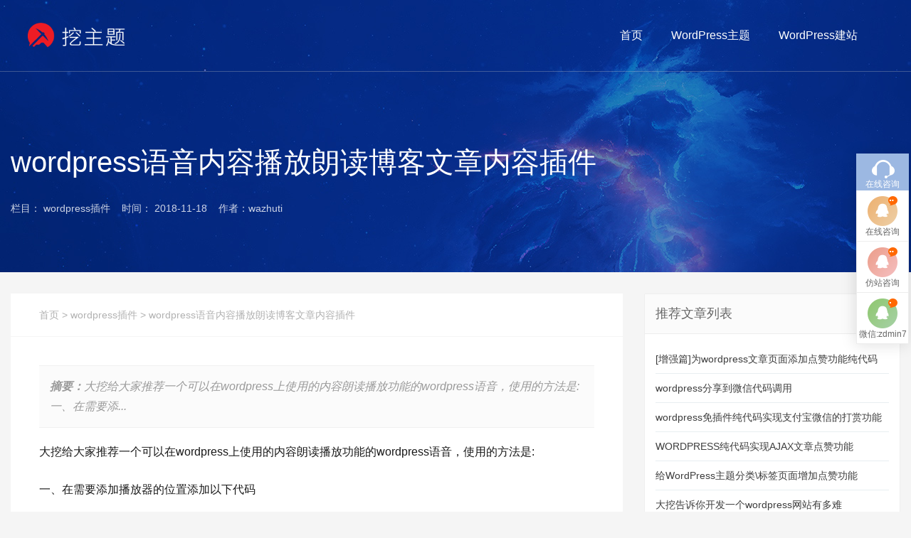

--- FILE ---
content_type: text/html; charset=UTF-8
request_url: http://www.wazhuti.com/2672.html
body_size: 11518
content:
<!DOCTYPE HTML>
<html>
<head>
<meta charset="UTF-8">
<meta http-equiv="X-UA-Compatible" content="IE=edge">
<meta name="viewport" content="width=device-width, initial-scale=1.0, user-scalable=0, minimum-scale=1.0, maximum-scale=1.0">
<title>wordpress语音内容播放朗读博客文章内容插件-WordPress主题</title>
<meta name="apple-mobile-web-app-capable" content="yes">
<meta name="apple-mobile-web-app-status-bar-style" content="black">
<meta http-equiv="cache-control" content="no-siteapp">
<link rel="shortcut icon" href="http://www.wazhuti.com/wp-content/uploads/2017/10/96d6f2e7e1f705a.png">
<link rel="stylesheet" href="http://www.wazhuti.com/wp-content/themes/wa2020/font-awesome/css/font-awesome.min.css">
<link rel="stylesheet" type="text/css" href="http://www.wazhuti.com/wp-content/themes/wa2020/w5.css" />

<meta name='robots' content='max-image-preview:large' />
<link rel='stylesheet' id='crayon-css'  href='http://www.wazhuti.com/wp-content/plugins/crayon-syntax-highlighter/css/min/crayon.min.css?ver=_2.7.2_beta' type='text/css' media='all' />
<link rel='stylesheet' id='crayon-theme-familiar-css'  href='http://www.wazhuti.com/wp-content/plugins/crayon-syntax-highlighter/themes/familiar/familiar.css?ver=_2.7.2_beta' type='text/css' media='all' />
<link rel='stylesheet' id='crayon-font-consolas-css'  href='http://www.wazhuti.com/wp-content/plugins/crayon-syntax-highlighter/fonts/consolas.css?ver=_2.7.2_beta' type='text/css' media='all' />
<link rel='stylesheet' id='wp-block-library-css'  href='http://www.wazhuti.com/wp-includes/css/dist/block-library/style.min.css?ver=5.8.4' type='text/css' media='all' />
<link rel='stylesheet' id='main-css'  href='http://www.wazhuti.com/wp-content/themes/wa2020/style.css?ver=5.8.4' type='text/css' media='all' />
<script type='text/javascript' src='http://www.wazhuti.com/wp-content/themes/wa2020/js/jquery.js?ver=5.8.4' id='jquery-js'></script>
<script type='text/javascript' id='crayon_js-js-extra'>
/* <![CDATA[ */
var CrayonSyntaxSettings = {"version":"_2.7.2_beta","is_admin":"0","ajaxurl":"http:\/\/www.wazhuti.com\/wp-admin\/admin-ajax.php","prefix":"crayon-","setting":"crayon-setting","selected":"crayon-setting-selected","changed":"crayon-setting-changed","special":"crayon-setting-special","orig_value":"data-orig-value","debug":""};
var CrayonSyntaxStrings = {"copy":"Press %s to Copy, %s to Paste","minimize":"Click To Expand Code"};
/* ]]> */
</script>
<script type='text/javascript' src='http://www.wazhuti.com/wp-content/plugins/crayon-syntax-highlighter/js/min/crayon.min.js?ver=_2.7.2_beta' id='crayon_js-js'></script>
<link rel="canonical" href="http://www.wazhuti.com/2672.html" />
<link rel='shortlink' href='http://www.wazhuti.com/?p=2672' />
<style>a:hover{color:#ed1c24}.sitenav > ul > li.menu-item-has-children:hover > a::before{border-top-color:#ed1c24}.sitenav ul li:hover > a,.sitenav ul li.active a:hover,.sitenav ul li a:hover{color:#ed1c24}.sitenav ul li.current-menu-item > a,.sitenav ul li.current-menu-parent > a{color:#ed1c24;border-bottom-color:#ed1c24}.searchform .sinput:focus{border-color:#ed1c24}.searchform .sbtn{background-color:#ed1c24}.post-like.actived{color:#ed1c24}.excerpt time.hot{color:#ed1c24}.excerpt-combine footer time.hot{background-color:#ed1c24}.pagination ul li.next-page a{background-color:#ed1c24}.ias_trigger a{background-color:#ed1c24}.article-content h2{border-left:7px solid #ed1c24}.article-actions .action-like{background-color:#ed1c24}.article-tags a:hover{background-color:#ed1c24}.image-navigation a{background-color:#ed1c24}.tagslist li .name:hover{background-color:#ed1c24}.comt-submit{background:#ed1c24;border-color:#ed1c24}@media (max-width:768px){.sitenav ul li.current-menu-item > a{background-color:#ed1c24}.sitenav ul li.current-menu-parent > a{color:#ed1c24}.sitenav ul li.current-menu-item>a{color:#fff;}}@media (max-width:544px){.excerpt-combine h2 a:hover{color:#ed1c24}.excerpt-combine footer time.hot{color:#ed1c24}}</style><meta name="keywords" content="wordpress语音内容播放, wordpress插件">
<meta name="description" content="大挖给大家推荐一个可以在wordpress上使用的内容朗读播放功能的wordpress语音，使用的方法是:  一、在需要添加播放器的位置添加以下代码 [crayon-692d34c9232ac083113744/]  二、把以下代码放于head位置用来调用动作 [crayon-692d34c9232b4360066690/] 通过上面的方法，就可以实现自定义添加播放器，语音播放内容的功能。  播放">
<!--[if lt IE 9]><script src="http://www.wazhuti.com/wp-content/themes/wa2020/js/html5.js"></script><![endif]-->
</head>
<body class="post-template-default single single-post postid-2672 single-format-standard">
	<script>
(function(){
    var bp = document.createElement('script');
    var curProtocol = window.location.protocol.split(':')[0];
    if (curProtocol === 'https'){
   bp.src = 'https://zz.bdstatic.com/linksubmit/push.js';
  }
  else{
  bp.src = 'http://push.zhanzhang.baidu.com/push.js';
  }
    var s = document.getElementsByTagName("script")[0];
    s.parentNode.insertBefore(bp, s);
})();
</script><header class="header">
  <div class="container">
    <div class="logo"><a href="http://www.wazhuti.com" title="WordPress主题-WordPress企业主题_WordPress模板_WordPress主题下载"><img src="http://www.wazhuti.com/wp-content/themes/wa2020/img/logo.png"><span>Wordpress主题下载</span></a></div>    <div class="sitenav">
      <ul>
        <li class="menu-item"><a href="http://www.wazhuti.com/">首页</a></li>
<li class="menu-item"><a href="http://www.wazhuti.com/wordpress-zhu-ti">WordPress主题</a></li>
<li class="menu-item"><a href="http://www.wazhuti.com/wordpress-jian-zhan-2">WordPress建站</a>
<ul class="sub-menu">
	<li class="menu-item"><a href="http://www.wazhuti.com/wordpress-jian-zhan-2/wordpress-jian-zhan">WordPress教程</a></li>
	<li class="menu-item current-menu-parent current-post-parent"><a href="http://www.wazhuti.com/wordpress-cha-jian">WordPress插件</a></li>
</ul>
</li>
      </ul>
    </div>
    <span class="sitenav-on"><i class="fa fa-bars" aria-hidden="true"></i></span> <span class="sitenav-mask"></span>
    <!--div class="accounts">
            <a class="account-weibo" target="_blank" href="http://wpa.qq.com/msgrd?v=3&uin=8413708&site=qq&menu=yes" tipsy title="联系作者"><i class="fa fa-qq" aria-hidden="true"></i>  联系我们</a>
          </div-->
  </div>
</header>
<div class="banner">
  <ul>
    <li style="background: url(http://www.wazhuti.com/wp-content/themes/wa2020/img/bg-03-25.jpg) no-repeat center top;">
      <div class="wbd">
        <p class="t1">
        <h1>
          wordpress语音内容播放朗读博客文章内容插件        </h1>
        </p>
        <p class="t2"> 栏目：
          wordpress插件          &nbsp;&nbsp;&nbsp;时间：
          2018-11-18          &nbsp;&nbsp;&nbsp;作者：wazhuti</p>
      </div>
    </li>
  </ul>
</div>
<style>
.banner{min-width: 1270px; width: 100%; overflow: hidden; clear: both; margin-bottom:30px;}
.banner ul > li{height: 100%; overflow: hidden;}
.banner h1{margin-top: 200px; font-size: 40px; color:#FFF ;font-family: "Arial","Microsoft Yahei", "Helvetica", "sans-serif" !important;}
.banner .t2{margin-top: 28px; font-size: 14px; opacity: 0.8; color:#FFF; margin-bottom:80px;}
.wbd{width: 1270px; margin: 0 auto; padding: 0 10px;}
@media (max-width: 768px){.top .wbd{max-width: 768px;} .banner{min-width: 0; margin-bottom:0px;}
.banner .t1{font-size: 2em; margin-top: 100px;}
.banner .t2{font-size: 1em; margin-top: 30px;}.wbd{width: 100%; max-width: 100%;}
.banner h1{margin-top: 100px; font-size: 18px; color:#FFF ;font-family: "Arial","Microsoft Yahei", "Helvetica", "sans-serif" !important;}}
@media (max-width: 600px){.wbd{width: 100%; max-width: 100%;}
.banner{min-width: 0;}
.wbd{max-width: 100%;}}
</style>
<section class="container">
  <div class="content-wrap">
    <div class="content"> 
      <!--header class="article-header">
    			<h1 class="article-title">wordpress语音内容播放朗读博客文章内容插件</h1>
    			<div class="article-meta">
    				<span class="item item-1"></span>
    				<span class="item item-2">作者：wazhuti</span>
    				<span class="item item-3">分类：<a href="http://www.wazhuti.com/wordpress-cha-jian" rel="category tag">wordpress插件</a></span>
                        				    <span class="item item-4"><i class="fa fa-users" aria-hidden="true"></i>
 4.04K</span>
                        				<span class="item item-5"></span>
    			</div>
    		</header-->
            <div class="bread container"><a href="http://www.wazhuti.com/" >首页</a> <small>&gt;</small> <a  href="http://www.wazhuti.com/wordpress-cha-jian">wordpress插件</a> <small>&gt;</small> <span class="current">wordpress语音内容播放朗读博客文章内容插件</span><!-- .breadcrumbs --></div>
      <article class="article-content">
      <div class="article-desc"><strong>摘要：</strong>大挖给大家推荐一个可以在wordpress上使用的内容朗读播放功能的wordpress语音，使用的方法是: 一、在需要添...</div>
        <p>大挖给大家推荐一个可以在wordpress上使用的内容朗读播放功能的wordpress语音，使用的方法是:</p>
<p>一、在需要添加播放器的位置添加以下代码</p><!-- Crayon Syntax Highlighter v_2.7.2_beta -->

		<div id="crayon-692d34c9232ac083113744" class="crayon-syntax crayon-theme-familiar crayon-font-consolas crayon-os-mac print-yes notranslate" data-settings=" minimize scroll-mouseover wrap" style=" margin-top: 15px; margin-bottom: 15px; font-size: 14px !important; line-height: 25px !important;">
		
			<div class="crayon-plain-wrap"><textarea  class="crayon-plain print-no" data-settings="dblclick" readonly style="-moz-tab-size:4; -o-tab-size:4; -webkit-tab-size:4; tab-size:4; font-size: 14px !important; line-height: 25px !important;">
  &lt;div id=”speech_player” name=”speech_player”&gt;&lt;/div&gt;</textarea></div>
			<div class="crayon-main" style="">
				<table class="crayon-table">
					<tr class="crayon-row">
				<td class="crayon-nums " data-settings="hide">
					<div class="crayon-nums-content" style="font-size: 14px !important; line-height: 25px !important;"><div class="crayon-num" data-line="crayon-692d34c9232ac083113744-1">1</div></div>
				</td>
						<td class="crayon-code"><div class="crayon-pre" style="font-size: 14px !important; line-height: 25px !important; -moz-tab-size:4; -o-tab-size:4; -webkit-tab-size:4; tab-size:4;"><div class="crayon-line" id="crayon-692d34c9232ac083113744-1"><span class="crayon-h">&nbsp;&nbsp;</span><span class="crayon-o">&lt;</span><span class="crayon-e">div </span><span class="crayon-v">id</span><span class="crayon-o">=</span>”<span class="crayon-v">speech</span><span class="crayon-sy">_</span>player”<span class="crayon-h"> </span><span class="crayon-v">name</span><span class="crayon-o">=</span>”<span class="crayon-v">speech</span><span class="crayon-sy">_</span>player”<span class="crayon-o">&gt;</span><span class="crayon-o">&lt;</span><span class="crayon-o">/</span><span class="crayon-v">div</span><span class="crayon-o">&gt;</span></div></div></td>
					</tr>
				</table>
			</div>
		</div>
<!-- [Format Time: 0.0006 seconds] -->
<p></p>
<p>二、把以下代码放于head位置用来调用动作</p><!-- Crayon Syntax Highlighter v_2.7.2_beta -->

		<div id="crayon-692d34c9232b4360066690" class="crayon-syntax crayon-theme-familiar crayon-font-consolas crayon-os-mac print-yes notranslate" data-settings=" minimize scroll-mouseover wrap" style=" margin-top: 15px; margin-bottom: 15px; font-size: 14px !important; line-height: 25px !important;">
		
			<div class="crayon-plain-wrap"><textarea  class="crayon-plain print-no" data-settings="dblclick" readonly style="-moz-tab-size:4; -o-tab-size:4; -webkit-tab-size:4; tab-size:4; font-size: 14px !important; line-height: 25px !important;">
&lt;script type=”text/javascript” src=”http://speech.w3cool.com/swf/speech.js”&gt;&lt;/script&gt;
&lt;script type=”text/javascript”&gt;
var _scid = “copytext”;    // 你希望朗读的文章块的id;
var _spid = “speech_player”;   //显示播放器的id;
speaker();
&lt;/script&gt;</textarea></div>
			<div class="crayon-main" style="">
				<table class="crayon-table">
					<tr class="crayon-row">
				<td class="crayon-nums " data-settings="hide">
					<div class="crayon-nums-content" style="font-size: 14px !important; line-height: 25px !important;"><div class="crayon-num" data-line="crayon-692d34c9232b4360066690-1">1</div><div class="crayon-num crayon-striped-num" data-line="crayon-692d34c9232b4360066690-2">2</div><div class="crayon-num" data-line="crayon-692d34c9232b4360066690-3">3</div><div class="crayon-num crayon-striped-num" data-line="crayon-692d34c9232b4360066690-4">4</div><div class="crayon-num" data-line="crayon-692d34c9232b4360066690-5">5</div><div class="crayon-num crayon-striped-num" data-line="crayon-692d34c9232b4360066690-6">6</div></div>
				</td>
						<td class="crayon-code"><div class="crayon-pre" style="font-size: 14px !important; line-height: 25px !important; -moz-tab-size:4; -o-tab-size:4; -webkit-tab-size:4; tab-size:4;"><div class="crayon-line" id="crayon-692d34c9232b4360066690-1"><span class="crayon-ta">&lt;script </span><span class="crayon-v">type</span><span class="crayon-o">=</span>”<span class="crayon-v">text</span><span class="crayon-o">/</span><span class="crayon-i">javascript</span>”<span class="crayon-h"> </span><span class="crayon-v">src</span><span class="crayon-o">=</span>”<span class="crayon-v">http</span><span class="crayon-o">:</span><span class="crayon-c">//speech.w3cool.com/swf/speech.js”&gt;&lt;/script&gt;</span></div><div class="crayon-line crayon-striped-line" id="crayon-692d34c9232b4360066690-2"><span class="crayon-ta">&lt;script </span><span class="crayon-v">type</span><span class="crayon-o">=</span>”<span class="crayon-v">text</span><span class="crayon-o">/</span><span class="crayon-i">javascript</span>”<span class="crayon-o">&gt;</span></div><div class="crayon-line" id="crayon-692d34c9232b4360066690-3"><span class="crayon-t">var</span><span class="crayon-h"> </span><span class="crayon-v">_scid</span><span class="crayon-h"> </span><span class="crayon-o">=</span><span class="crayon-h"> </span>“<span class="crayon-i">copytext</span>”<span class="crayon-sy">;</span><span class="crayon-h">&nbsp;&nbsp;&nbsp;&nbsp;</span><span class="crayon-c">// 你希望朗读的文章块的id;</span></div><div class="crayon-line crayon-striped-line" id="crayon-692d34c9232b4360066690-4"><span class="crayon-t">var</span><span class="crayon-h"> </span><span class="crayon-v">_spid</span><span class="crayon-h"> </span><span class="crayon-o">=</span><span class="crayon-h"> </span>“<span class="crayon-v">speech</span><span class="crayon-sy">_</span>player”<span class="crayon-sy">;</span><span class="crayon-h">&nbsp;&nbsp; </span><span class="crayon-c">//显示播放器的id;</span></div><div class="crayon-line" id="crayon-692d34c9232b4360066690-5"><span class="crayon-e">speaker</span><span class="crayon-sy">(</span><span class="crayon-sy">)</span><span class="crayon-sy">;</span></div><div class="crayon-line crayon-striped-line" id="crayon-692d34c9232b4360066690-6"><span class="crayon-ta">&lt;/script&gt;</span></div></div></td>
					</tr>
				</table>
			</div>
		</div>
<!-- [Format Time: 0.0028 seconds] -->
<p>通过上面的方法，就可以实现自定义添加播放器，语音播放内容的功能。</p>
<p>播放器的自定义部分需要介绍一下。</p>
<p></p><!-- Crayon Syntax Highlighter v_2.7.2_beta -->

		<div id="crayon-692d34c9232b7904333605" class="crayon-syntax crayon-theme-familiar crayon-font-consolas crayon-os-mac print-yes notranslate" data-settings=" minimize scroll-mouseover wrap" style=" margin-top: 15px; margin-bottom: 15px; font-size: 14px !important; line-height: 25px !important;">
		
			<div class="crayon-plain-wrap"><textarea  class="crayon-plain print-no" data-settings="dblclick" readonly style="-moz-tab-size:4; -o-tab-size:4; -webkit-tab-size:4; tab-size:4; font-size: 14px !important; line-height: 25px !important;">
&lt;script type=”text/javascript” src=”http://speech.w3cool.com/swf/speech.js”&gt;&lt;/script&gt;
&lt;script type=”text/javascript”&gt;
var _scid = “copytext”;    // 你希望朗读的文章块的id;
var _spid = “speech_player”;   //显示播放器的id;
_sp_bg = “0xCDDFF3″;   //修改成你想要的颜色
_sp_leftbg = “0×357DCE”;
_sp_lefticon = “0xF2F2F2″;
_sp_rightbg = “0×357DCE”;
_sp_rightbghover = “0×4499EE”;
_sp_righticon = “0xF2F2F2″;
_sp_righticonhover = “0xFFFFFF”;
_sp_text = “0×357DCE”;
_sp_slider = “0×357DCE”;
_sp_track = “0xFFFFFF”;
_sp_border = “0xFFFFFF”;
_sp_loader = “0×8EC2F4″;

speaker();
&lt;/script&gt;</textarea></div>
			<div class="crayon-main" style="">
				<table class="crayon-table">
					<tr class="crayon-row">
				<td class="crayon-nums " data-settings="hide">
					<div class="crayon-nums-content" style="font-size: 14px !important; line-height: 25px !important;"><div class="crayon-num" data-line="crayon-692d34c9232b7904333605-1">1</div><div class="crayon-num crayon-striped-num" data-line="crayon-692d34c9232b7904333605-2">2</div><div class="crayon-num" data-line="crayon-692d34c9232b7904333605-3">3</div><div class="crayon-num crayon-striped-num" data-line="crayon-692d34c9232b7904333605-4">4</div><div class="crayon-num" data-line="crayon-692d34c9232b7904333605-5">5</div><div class="crayon-num crayon-striped-num" data-line="crayon-692d34c9232b7904333605-6">6</div><div class="crayon-num" data-line="crayon-692d34c9232b7904333605-7">7</div><div class="crayon-num crayon-striped-num" data-line="crayon-692d34c9232b7904333605-8">8</div><div class="crayon-num" data-line="crayon-692d34c9232b7904333605-9">9</div><div class="crayon-num crayon-striped-num" data-line="crayon-692d34c9232b7904333605-10">10</div><div class="crayon-num" data-line="crayon-692d34c9232b7904333605-11">11</div><div class="crayon-num crayon-striped-num" data-line="crayon-692d34c9232b7904333605-12">12</div><div class="crayon-num" data-line="crayon-692d34c9232b7904333605-13">13</div><div class="crayon-num crayon-striped-num" data-line="crayon-692d34c9232b7904333605-14">14</div><div class="crayon-num" data-line="crayon-692d34c9232b7904333605-15">15</div><div class="crayon-num crayon-striped-num" data-line="crayon-692d34c9232b7904333605-16">16</div><div class="crayon-num" data-line="crayon-692d34c9232b7904333605-17">17</div><div class="crayon-num crayon-striped-num" data-line="crayon-692d34c9232b7904333605-18">18</div><div class="crayon-num" data-line="crayon-692d34c9232b7904333605-19">19</div></div>
				</td>
						<td class="crayon-code"><div class="crayon-pre" style="font-size: 14px !important; line-height: 25px !important; -moz-tab-size:4; -o-tab-size:4; -webkit-tab-size:4; tab-size:4;"><div class="crayon-line" id="crayon-692d34c9232b7904333605-1"><span class="crayon-ta">&lt;script </span><span class="crayon-v">type</span><span class="crayon-o">=</span>”<span class="crayon-v">text</span><span class="crayon-o">/</span><span class="crayon-i">javascript</span>”<span class="crayon-h"> </span><span class="crayon-v">src</span><span class="crayon-o">=</span>”<span class="crayon-v">http</span><span class="crayon-o">:</span><span class="crayon-c">//speech.w3cool.com/swf/speech.js”&gt;&lt;/script&gt;</span></div><div class="crayon-line crayon-striped-line" id="crayon-692d34c9232b7904333605-2"><span class="crayon-ta">&lt;script </span><span class="crayon-v">type</span><span class="crayon-o">=</span>”<span class="crayon-v">text</span><span class="crayon-o">/</span><span class="crayon-i">javascript</span>”<span class="crayon-o">&gt;</span></div><div class="crayon-line" id="crayon-692d34c9232b7904333605-3"><span class="crayon-t">var</span><span class="crayon-h"> </span><span class="crayon-v">_scid</span><span class="crayon-h"> </span><span class="crayon-o">=</span><span class="crayon-h"> </span>“<span class="crayon-i">copytext</span>”<span class="crayon-sy">;</span><span class="crayon-h">&nbsp;&nbsp;&nbsp;&nbsp;</span><span class="crayon-c">// 你希望朗读的文章块的id;</span></div><div class="crayon-line crayon-striped-line" id="crayon-692d34c9232b7904333605-4"><span class="crayon-t">var</span><span class="crayon-h"> </span><span class="crayon-v">_spid</span><span class="crayon-h"> </span><span class="crayon-o">=</span><span class="crayon-h"> </span>“<span class="crayon-v">speech</span><span class="crayon-sy">_</span>player”<span class="crayon-sy">;</span><span class="crayon-h">&nbsp;&nbsp; </span><span class="crayon-c">//显示播放器的id;</span></div><div class="crayon-line" id="crayon-692d34c9232b7904333605-5"><span class="crayon-v">_sp_bg</span><span class="crayon-h"> </span><span class="crayon-o">=</span><span class="crayon-h"> </span>“<span class="crayon-cn">0xCDDFF3</span>″<span class="crayon-sy">;</span><span class="crayon-h">&nbsp;&nbsp; </span><span class="crayon-c">//修改成你想要的颜色</span></div><div class="crayon-line crayon-striped-line" id="crayon-692d34c9232b7904333605-6"><span class="crayon-v">_sp_leftbg</span><span class="crayon-h"> </span><span class="crayon-o">=</span><span class="crayon-h"> </span>“<span class="crayon-cn">0</span>×<span class="crayon-cn">357DCE</span>”<span class="crayon-sy">;</span></div><div class="crayon-line" id="crayon-692d34c9232b7904333605-7"><span class="crayon-v">_sp_lefticon</span><span class="crayon-h"> </span><span class="crayon-o">=</span><span class="crayon-h"> </span>“<span class="crayon-cn">0xF2F2F2</span>″<span class="crayon-sy">;</span></div><div class="crayon-line crayon-striped-line" id="crayon-692d34c9232b7904333605-8"><span class="crayon-v">_sp_rightbg</span><span class="crayon-h"> </span><span class="crayon-o">=</span><span class="crayon-h"> </span>“<span class="crayon-cn">0</span>×<span class="crayon-cn">357DCE</span>”<span class="crayon-sy">;</span></div><div class="crayon-line" id="crayon-692d34c9232b7904333605-9"><span class="crayon-v">_sp_rightbghover</span><span class="crayon-h"> </span><span class="crayon-o">=</span><span class="crayon-h"> </span>“<span class="crayon-cn">0</span>×<span class="crayon-cn">4499EE</span>”<span class="crayon-sy">;</span></div><div class="crayon-line crayon-striped-line" id="crayon-692d34c9232b7904333605-10"><span class="crayon-v">_sp_righticon</span><span class="crayon-h"> </span><span class="crayon-o">=</span><span class="crayon-h"> </span>“<span class="crayon-cn">0xF2F2F2</span>″<span class="crayon-sy">;</span></div><div class="crayon-line" id="crayon-692d34c9232b7904333605-11"><span class="crayon-v">_sp_righticonhover</span><span class="crayon-h"> </span><span class="crayon-o">=</span><span class="crayon-h"> </span>“<span class="crayon-cn">0xFFFFFF</span>”<span class="crayon-sy">;</span></div><div class="crayon-line crayon-striped-line" id="crayon-692d34c9232b7904333605-12"><span class="crayon-v">_sp_text</span><span class="crayon-h"> </span><span class="crayon-o">=</span><span class="crayon-h"> </span>“<span class="crayon-cn">0</span>×<span class="crayon-cn">357DCE</span>”<span class="crayon-sy">;</span></div><div class="crayon-line" id="crayon-692d34c9232b7904333605-13"><span class="crayon-v">_sp_slider</span><span class="crayon-h"> </span><span class="crayon-o">=</span><span class="crayon-h"> </span>“<span class="crayon-cn">0</span>×<span class="crayon-cn">357DCE</span>”<span class="crayon-sy">;</span></div><div class="crayon-line crayon-striped-line" id="crayon-692d34c9232b7904333605-14"><span class="crayon-v">_sp_track</span><span class="crayon-h"> </span><span class="crayon-o">=</span><span class="crayon-h"> </span>“<span class="crayon-cn">0xFFFFFF</span>”<span class="crayon-sy">;</span></div><div class="crayon-line" id="crayon-692d34c9232b7904333605-15"><span class="crayon-v">_sp_border</span><span class="crayon-h"> </span><span class="crayon-o">=</span><span class="crayon-h"> </span>“<span class="crayon-cn">0xFFFFFF</span>”<span class="crayon-sy">;</span></div><div class="crayon-line crayon-striped-line" id="crayon-692d34c9232b7904333605-16"><span class="crayon-v">_sp_loader</span><span class="crayon-h"> </span><span class="crayon-o">=</span><span class="crayon-h"> </span>“<span class="crayon-cn">0</span>×<span class="crayon-cn">8EC2F4</span>″<span class="crayon-sy">;</span></div><div class="crayon-line" id="crayon-692d34c9232b7904333605-17">&nbsp;</div><div class="crayon-line crayon-striped-line" id="crayon-692d34c9232b7904333605-18"><span class="crayon-e">speaker</span><span class="crayon-sy">(</span><span class="crayon-sy">)</span><span class="crayon-sy">;</span></div><div class="crayon-line" id="crayon-692d34c9232b7904333605-19"><span class="crayon-ta">&lt;/script&gt;</span></div></div></td>
					</tr>
				</table>
			</div>
		</div>
<!-- [Format Time: 0.0020 seconds] -->
<p></p>
                                          </article>
                              <div class="article-tags"><a href="http://www.wazhuti.com/tag/wordpress-yu-yin-nei-rong-bo-fang" rel="tag">wordpress语音内容播放</a></div>                      <div class="article-actions clearfix">

                    <div class="shares">
        <strong>分享到：</strong>
        <a href="javascript:;" data-url="http://www.wazhuti.com/2672.html" class="share-weixin" title="分享到微信"><i class="fa fa-weixin" aria-hidden="true"></i></a><a etap="share" data-share="qzone" class="share-qzone" title="分享到QQ空间"><i class="fa fa-qq" aria-hidden="true"></i></a><a etap="share" data-share="weibo" class="share-tsina" title="分享到新浪微博"><i class="fa fa-weibo" aria-hidden="true"></i></a><a etap="share" data-share="tqq" class="share-tqq" title="分享到腾讯微博"><i class="fa fa-tencent-weibo" aria-hidden="true"></i></a><a etap="share" data-share="qq" class="share-sqq" title="分享到QQ好友"><i class="fa fa-qq" aria-hidden="true"></i></a>
    </div>        
                                <a href="javascript:;" class="action-like" data-pid="2672" etap="like"><i class="fa fa-heart-o" aria-hidden="true"></i>赞(<span>0</span>)</a>
        
                    <a href="javascript:;" class="action-rewards" etap="rewards"><i class="fa fa-jpy" aria-hidden="true"></i>打赏</a>
        
    </div>
            <nav class="article-nav"> <span class="article-nav-prev">
        上一篇<br><a href="http://www.wazhuti.com/2661.html" rel="prev">wordpress smpt插件认证用户名无法修改问题</a>        </span> <span class="article-nav-next">
        下一篇<br><a href="http://www.wazhuti.com/2627.html" rel="next">wordpress安装插件提示wp-content权限错误问题</a>        </span> </nav>
        
               <div class="postitems">
        <h3></h3>
        <ul>
          <li><h3><a target="_blank" class="thumbnail" href="http://www.wazhuti.com/4057.html">简单好用的WordPress头像字母插件mk-letter-avatar</h3></a><p>众所周知，WordPress 默认采用的是 Gravatar 头像，由于国内链接 Gravatar 网被墙，因而没有办法...</p></li><li><h3><a target="_blank" class="thumbnail" href="http://www.wazhuti.com/4053.html">WordPress 后台美化插件WPShapere 5.08汉化版</h3></a><p>WPShapere是一款强大的后台界面美化插件，可自定义wordpress程序后台各面板菜单的界面样式，大挖试用了一下，...</p></li><li><h3><a target="_blank" class="thumbnail" href="http://www.wazhuti.com/3925.html">更好用的WordPress 图片压缩插件EWWW Image Optimizer</h3></a><p>之前大挖有推荐过一款免费的图片压缩插件，WordPress图片优化TinyPNG压缩插件：Compress JPEG &...</p></li><li><h3><a target="_blank" class="thumbnail" href="http://www.wazhuti.com/3931.html">WordPress返回顶部图标插件wp-auto-top</h3></a><p>用户体验这个词更多的落实在网站上，即是关注到网站的细节，比如浏览网站时，返回顶部的功能细节，之前大挖推荐过wordpre...</p></li><li><h3><a target="_blank" class="thumbnail" href="http://www.wazhuti.com/3986.html">推荐一款wordpress点击文章图片放大效果的插件</h3></a><p>今天大挖跟大家讲下如何为WordPress文章内图片添加点击放大功能，关于文章图片中的事件效果，有的是弹出放大，有的是新...</p></li><li><h3><a target="_blank" class="thumbnail" href="http://www.wazhuti.com/3981.html">给WordPress网站添加关键词和描述的插件All in One SEO Pack</h3></a><p>对于站长来讲，使用wordpress建站，很发现wordpress默认的主题是没有关键词及描述的相关设置的，这个就需要站...</p></li><li><h3><a target="_blank" class="thumbnail" href="http://www.wazhuti.com/3962.html">堪比百度统计的WordPress 访客统计插件-WP Statistics</h3></a><p>作为wordpress站长，每天都要定时查看一下网站访客的数量变化，看下站点的流量构成，每次都要进到百度统计里查看，非常...</p></li><li><h3><a target="_blank" class="thumbnail" href="http://www.wazhuti.com/3767.html">在wordpress里导入word文件doc保留格式的插件</h3></a><p>大挖在发布主题里经常会撰写主题使用文档，为了截图方便和编辑方便大挖通常使用word直接进行图片插入和编写，编写完成后大挖...</p></li>        </ul>
      </div>
            
        <div class="author-box clear">
	<a href="http://www.wazhuti.com/go/?url=http://wpa.qq.com/msgrd?v=3&uin=8413708&site=qq&menu=yes" rel="tag"><img  src="http://www.wazhuti.com/wp-content/themes/wa2020/img/avatar.jpg" class="avatar avatar-120 photo" height="120" width="120"></a>
	<div class="author-meta">	
		<h4 class="author-name">作者: <span class="hover-underline">大挖酱</span></h4>	
		<div class="author-desc">
			挖主题团队自2014年开始专注于WordPress企业主题设计开发，致力于为更多用户打造出更漂亮、更易用、更专业的网站。距今已累计开发近50款WP主题，付费客户超过5千人。挖主题，是您可以长期信赖的合作伙伴。		</div>
	</div>
</div>
                            </div>
  </div>
  <div class="sidebar">  
  <!--div class="widget">
    <div class="textwidget">
      <ul class="colorbar">
        <li><a style="background-color: #f0547c;" href="#" target="_blank" rel="noopener" title="">WordPress SEO优化</a></li>
        <li><a style="background-color: #ffa300;" href="#" target="_blank" rel="noopener" title="">WordPress 程序加速</a></li>
        <li><a style="background-color: #3abe73;" href="#" target="_blank" rel="noopener" title="">WP日常功能增强</a></li>
        <li><a style="background-color: #8968cd;" href="#" target="_blank" rel="noopener" title="">WordPress 免费主题</a></li>
        <li><a style="background-color: #81C0C0;" href="#" target="_blank" rel="noopener" title="">WordPress 主题开发</a></li>
      </ul>
    </div>
    <div class="clear"></div>
  </div-->
 
<style>      
/* 左侧边栏样式*/
.ebox{overflow: hidden;font-size: 12px;text-align: center;background-color: #fff;}
.ebox-i{position: relative;float: left;width: 50%;padding: 10px 5px 20px;background-color: #fff;color: #777;border-bottom: 1px dashed #ddd;}
.ebox-01,
.ebox-03{border-right: 1px dashed #ddd;}
.ebox-i:hover{background-color: #F9F9F9;}
.ebox-100{width: 100%;margin-bottom: 0;border-bottom: none;}
.ebox-i p{height: 36px;overflow: hidden;color: #bbb;}
.ebox h4{font-weight: 200;font-size:18px;margin-top: 10px;margin-bottom: 10px;}
.btn-default{border-color: #ddd !important;color: #666;}
.btn{display: inline-block; padding: 6px 12px; margin-bottom: 0; font-size: 12px; font-weight: 400; line-height: 1.42857143; text-align: center; white-space: nowrap; vertical-align: middle; cursor: pointer; -webkit-user-select: none; -moz-user-select: none; -ms-user-select: none; user-select: none; background-image: none; border: 1px solid transparent; border-radius: 4px;}

.widget .colorbar {height: auto;}
.widget .colorbar li{border-bottom:none;height:55px}
.widget .colorbar li a{display:block;padding:0 20px;color:#fff;font-size:16px;line-height:55px;border:none; }
.widget .colorbar li a:hover{opacity:.8}
  </style>
  <div class="widget widget_text">
    <h3>推荐文章列表</h3>
    <div class="textwidget tpost">
      <ul>
       								
    <li>
        <a href="http://www.wazhuti.com/497.html" target="_blank" title="[增强篇]为wordpress文章页面添加点赞功能纯代码">
            [增强篇]为wordpress文章页面添加点赞功能纯代码        </a>
    </li>
								
    <li>
        <a href="http://www.wazhuti.com/441.html" target="_blank" title="wordpress分享到微信代码调用">
            wordpress分享到微信代码调用        </a>
    </li>
								
    <li>
        <a href="http://www.wazhuti.com/575.html" target="_blank" title="wordpress免插件纯代码实现支付宝微信的打赏功能">
            wordpress免插件纯代码实现支付宝微信的打赏功能        </a>
    </li>
								
    <li>
        <a href="http://www.wazhuti.com/556.html" target="_blank" title="WORDPRESS纯代码实现AJAX文章点赞功能">
            WORDPRESS纯代码实现AJAX文章点赞功能        </a>
    </li>
								
    <li>
        <a href="http://www.wazhuti.com/3650.html" target="_blank" title="给WordPress主题分类\标签页面增加点赞功能">
            给WordPress主题分类\标签页面增加点赞功能        </a>
    </li>
								
    <li>
        <a href="http://www.wazhuti.com/955.html" target="_blank" title="大挖告诉你开发一个wordpress网站有多难">
            大挖告诉你开发一个wordpress网站有多难        </a>
    </li>
								
    <li>
        <a href="http://www.wazhuti.com/3958.html" target="_blank" title="给wordpress后台列表添加文章点赞数">
            给wordpress后台列表添加文章点赞数        </a>
    </li>
								
    <li>
        <a href="http://www.wazhuti.com/4031.html" target="_blank" title="有效解决wordpress的502 Bad Gateway错误提示">
            有效解决wordpress的502 Bad Gateway错误提示        </a>
    </li>
								
    <li>
        <a href="http://www.wazhuti.com/3967.html" target="_blank" title="刷新不影响文章浏览量的wordpress点击量统计代码">
            刷新不影响文章浏览量的wordpress点击量统计代码        </a>
    </li>
								
    <li>
        <a href="http://www.wazhuti.com/1021.html" target="_blank" title="wordpress错误提示Warning:Illegal string offset分析处理">
            wordpress错误提示Warning:Illegal string offset分析处理        </a>
    </li>
      </ul>
    </div>
  </div>
  
  <div class="widget widget-asst"><ul class="ebox">
	<li class="ebox-i ebox-01">
		<h4>WordPress<br>网站SEO</h4>
		<p>SEO收录/排名/权重</p>
		<a class="btn btn-default btn-sm" target="_blank" href="http://wpa.qq.com/msgrd?v=3&uin=8413708&site=qq&menu=yes">服务咨询</a>
	</li>
	<li class="ebox-i ebox-02">
		<h4>WordPress<br>主题定制</h4>
		<p>根据需求定制WP主题</p>
		<a class="btn btn-default btn-sm" target="_blank" href="http://wpa.qq.com/msgrd?v=3&uin=8413708&site=qq&menu=yes">服务咨询</a>
	</li>
	<li class="ebox-i ebox-03">
		<h4>WordPress<br>仿站</h4>
		<p>精仿原站简约易用</p>
		<a class="btn btn-default btn-sm" target="_blank" href="http://wpa.qq.com/msgrd?v=3&uin=8413708&site=qq&menu=yes">服务咨询</a>
	</li>
	<li class="ebox-i ebox-04">
		<h4>WordPress<br>建站教程</h4>
		<p>常用基本开发与建站维护</p>
		<a class="btn btn-default btn-sm" target="_blank" href="http://wpa.qq.com/msgrd?v=3&uin=8413708&site=qq&menu=yes">服务咨询</a>
	</li>
    </ul></div>
    
    
    <div class="widget widget-postlist"><h3>最新文章</h3><ul><li><a target="_blank" href="http://www.wazhuti.com/4287.html"><a target="_blank" class="thumbnail" href="http://www.wazhuti.com/4287.html"><img  src="http://www.wazhuti.com/wp-content/themes/wa2020/timthumb.php?src=http://www.wazhuti.com/wp-content/uploads/2019/09/e3d7412584fb5de.jpg&h=230&w=230&zc=1
" ></a>wordpress版百度小程序主题适用于个人博客网站</a></li><li><a target="_blank" href="http://www.wazhuti.com/2940.html"><a target="_blank" class="thumbnail" href="http://www.wazhuti.com/2940.html"><img  src="http://www.wazhuti.com/wp-content/themes/wa2020/timthumb.php?src=http://www.wazhuti.com/wp-content/uploads/2018/12/25b2916b5c49db6.jpg&h=230&w=230&zc=1
" ></a>wordpress主题ming独立用户中心快讯专题杂志资讯wp主题模版</a></li><li><a target="_blank" href="http://www.wazhuti.com/1136.html"><a target="_blank" class="thumbnail" href="http://www.wazhuti.com/1136.html"><img  src="http://www.wazhuti.com/wp-content/themes/wa2020/timthumb.php?src=http://www.wazhuti.com/wp-content/uploads/2018/06/9186308d0e88024.jpg&h=230&w=230&zc=1
" ></a>wordpress区块链网站比特币新闻炒币wp主题资讯模版</a></li><li><a target="_blank" href="http://www.wazhuti.com/793.html"><a target="_blank" class="thumbnail" href="http://www.wazhuti.com/793.html"><img  src="http://www.wazhuti.com/wp-content/themes/wa2020/timthumb.php?src=http://www.wazhuti.com/wp-content/uploads/2017/10/b1e29fd115f7177.jpg&h=230&w=230&zc=1
" ></a>wordpress企业主题nice网络建站工作室必备主题模板</a></li></ul></div>	
	 <div class="widget widget_text">
    <h3>热门文章排名</h3>
    <div class="textwidget tpost">
      <ul>
     
   </ul>
    </div>
  </div> 
  
  </section> 


<div class="pz_down">
  <!--div class="footer1">
    <div class="container">
      <div class="footerLeft"> 
       
        
        <dd class="first">
          <div class="classify">产品与服务</div>
          <ul>
            <li><a href="http://www.wazhuti.com/jie-jue-fang-an/#nav1">我们的服务</a></li>
            <li><a href="http://www.wazhuti.com/jie-jue-fang-an/#nav2">服务项目详情</a></li>
            <li><a href="http://www.wazhuti.com/jie-jue-fang-an/#nav3">项目合作流程</a></li>
            <li><a href="http://www.wazhuti.com/jie-jue-fang-an/#nav4">优势对比</a></li>
            <li><a href="http://www.wazhuti.com/jie-jue-fang-an/#nav5">常见问题</a></li>
          </ul>
        </dd>
        <dd>
          <div class="classify">服务保障</div>
          <ul>
            <li><a href="http://www.wazhuti.com/fu-wu-bao-zhang/#nav1">合理退款保障</a></li>
            <li><a href="http://www.wazhuti.com/fu-wu-bao-zhang/#nav2">源码质量保障</a></li>
            <li><a href="http://www.wazhuti.com/fu-wu-bao-zhang/#nav3">快速响应保障</a></li>
            <li><a href="http://www.wazhuti.com/fu-wu-bao-zhang/#nav4">终身售后保障</a></li>
          </ul>
        </dd>
        <dd>
          <div class="classify">互联网课堂</div>
          <ul>
            <li><a href="/">网站建设</a></li>
            <li><a href="/">网页设计</a></li>
            <li><a href="/">网站维护</a></li>
            <li><a href="/">网站运营</a></li>
            <li><a href="/">seo优化</a></li>
          </ul>
        </dd>
        <dd class="last">
          <div class="classify">WordPress主题</div>
          <ul>
            <li><a href="/">wordpress企业主题</a></li>
            <li><a href="/">wordpress免费主题</a></li>
            <li><a href="/">wordpress商业主题</a></li>
          </ul>
        </dd>
      </div>
      <script>
                $('.footer1 .footerLeft dd').eq(0).addClass('first');
                $('.footer1 .footerLeft dd').eq(3).addClass('last');
            </script>
      <div class="footerRight">
        <ul>
       
          <li>
            <div class="ico"><img src="http://www.wazhuti.com/wp-content/themes/wa2020/img/111_2.png"></div>
            微信：<a target="_blank" rel="nofollow" style="color: rgb(255, 255, 255); text-decoration: underline;"><span style="color: rgb(255, 255, 255);">zdmin7</span></a></li>
          <li>
            <div class="ico"><img src="http://www.wazhuti.com/wp-content/themes/wa2020/img//111_5.png"></div>
            咨询：<a href="http://wpa.qq.com/msgrd?v=3&uin=8413708&site=qq&menu=yes" target="_blank" rel="nofollow" style="text-decoration: underline; color: rgb(255, 255, 255);"><span style="text-decoration: none; color: rgb(255, 255, 255);">8413708</span></a></li>
          <li>
            <div class="ico"><img src="http://www.wazhuti.com/wp-content/themes/wa2020/img/111_3.png"></div>
            邮箱：wazhuti@qq.com</li>
          <li>
            <div class="ico"><img src="http://www.wazhuti.com/wp-content/themes/wa2020/img/111_6.png"></div>
            地址：北京市 朝阳区 双井 </li>
        </ul>
      </div>
    </div>
  </div-->
  <div class="down wow fadeInUp animated wow" style="visibility: visible;">
    <div class="h_50"></div>
  </div>
  <style>
	.pz_down{ float:left; width:100%; overflow:hidden; background:#191919;}
	
	/*footer*/
	.footer1{ width:100%; float:left; padding:79px 0 68px 0; border-bottom:solid 1px #212121;}
	.footerLeft{ float:left; width:68.15%; padding-left:57px; position:relative;}
	.footerLeft dt{ width:56px; height:252px; padding:0 12px; text-align:center; line-height:252px; position:absolute; left:0; top:6px; background:black;}
	.footerLeft dt span{ display:inline-block; vertical-align:middle; font-size:22px; color:white; line-height:30px; width:30px;}
	.footerLeft dd{ width:25%; float:left; padding-left:2%; border-right:solid 1px #303030;}
	.footerLeft dd .classify{ width:100%; float:left; font-size:16px; color:white; line-height:26px; letter-spacing:1px;}
	.footerLeft dd ul li{ list-style: none;width:100%; float:left; font-size:14px; color:#888; line-height:30px; letter-spacing:1px;}
	.footerLeft dd ul li a{ color:#888;}
	.footerLeft dd ul li a:hover{ color:#fff;}
	.footerRight{ float:right; width:28.66%;}
	.footerRight .logo{ width:100%; float:left; line-height:68px; height:81px;}
	.footerRight ul{ width:100%; float:left; /*padding-right:160px;*/ position:relative; /*margin-top:13px; padding-top:8px; border-top:solid 1px #303030;*/}
	.footerRight ul li{ width:100%; float:left; padding-left:34px; font-size:14px; line-height:24px; color:#888; position:relative; margin-top:6px;list-style: none;}
	.footerRight ul li .ico{ position:absolute; left:0; top:0; width:24px;}
	.footerRight ul .ewm{ width:115px; text-align:center; position:absolute; right:0; top:10px;}
	.footerRight ul .ewm .img{ display:inline-block; vertical-align:top; width:109px; padding:3px; background:white;}
	.footerRight ul .ewm .img img{ width:100%; float:left;}
</style>
  <div class="floatBox">
    <ul>
      <li class="li_o"><a>在线咨询</a></li>
      <li class="li_t"><a target="_blank" href="http://wpa.qq.com/msgrd?v=3&uin=8413708&site=qq&menu=yes">在线咨询</a></li>
      
      <!--li class="li_s"><a target="_blank" href="tencent://message/?uin=8413708&Site=&Menu=yes">售前咨询</a></li-->
      
      <li class="li_f"><a target="_blank" href="http://wpa.qq.com/msgrd?v=3&uin=8413708&site=qq&menu=yes">仿站咨询</a></li>
      <li class="li_w"><a>微信:zdmin7</a></li>
    </ul>
  </div>
  <div class="main_foot"> 
    
    <!--foot-->
    
        <p>85 queries in 0.778 seconds</p>
    <div class="copyright">Copyright © 2025 <a href="http://www.wazhuti.com">
      WordPress主题      </a> 基于WordPress主题构建   <a href="https://beian.miit.gov.cn">冀ICP备14019684号-2</a> </div>
  </div>
</div>
	<div class="rewards-popover-mask" etap="rewards-close"></div>
	<div class="rewards-popover">
		<h3>联系作者Q: 8413708 WX: zdmin7</h3>
				<div class="rewards-popover-item">
			<h4>支付宝扫一扫</h4>
			<img src="http://www.wazhuti.com/wp-content/uploads/2017/01/fa42b816950b79e.jpg">
		</div>
						<div class="rewards-popover-item">
			<h4>微信扫一扫</h4>
			<img src="http://www.wazhuti.com/wp-content/uploads/2017/01/6f1155baab9a83b.jpg">
		</div>
				<span class="rewards-popover-close" etap="rewards-close"><i class="fa fa-times" aria-hidden="true"></i></span>
	</div>
<script>

	


	window.TBUI = {



		uri             : 'http://www.wazhuti.com/wp-content/themes/wa2020',



		ajaxpager       : '0',



		pagenum         : '20',



		shareimage      : '',



		shareimagethumb : '1',



		fullgallery     : '1',



		fullimage       : '1'



	}



</script> 
<script>

var _hmt = _hmt || [];

(function() {

  var hm = document.createElement("script");

  hm.src = "https://hm.baidu.com/hm.js?4ac0a8911da951e5703e8f5239355fa1";

  var s = document.getElementsByTagName("script")[0]; 

  s.parentNode.insertBefore(hm, s);

})();

</script>
<script type='text/javascript' src='http://www.wazhuti.com/wp-content/themes/wa2020/js/main.js?ver=5.8.4' id='main-js'></script>
<script>
(function(){
    var bp = document.createElement('script');
    var curProtocol = window.location.protocol.split(':')[0];
    if (curProtocol === 'https') {
        bp.src = 'https://zz.bdstatic.com/linksubmit/push.js';
    }
    else {
        bp.src = 'http://push.zhanzhang.baidu.com/push.js';
    }
    var s = document.getElementsByTagName("script")[0];
    s.parentNode.insertBefore(bp, s);
})();
</script></body></html>

--- FILE ---
content_type: text/css
request_url: http://www.wazhuti.com/wp-content/themes/wa2020/w5.css
body_size: 3408
content:

/*home cat*/
	.idx-tabs a {
		border: 1px solid #666;
		    border-radius: 14px;
	position: relative;
	display: inline-block;
	padding: 0 20px;
	font-size:14px;
	line-height:26px;
	color: #4d4d4d;
	    margin-right: 10px;
}


.idx-tabs:hover {
	border-radius:14px;
	border-color:#222;
}
.idx-tabs {
	padding-bottom: 20px;
}
.idx-tabs a:hover{
	background:#222;
	color:#fff;
}
.idx-tabs .en{
	background:#222;
	color:#fff;
}



/*.idx-tabs a::before, .idx-tabs a::after {
	position: absolute;
	display: block;
	content: "";
	left: 0;
	top: 50%;
	height: 6px;
	width: 1px;
	background: #696969;
}*/
.idx-tabs a::before {
	margin-top: -6px;
}
.idx-tabs a::after {
	margin-top: 3px;
}
.idx-tabs a:first-child::before, .idx-tabs a:first-child::after {
	display: none;
}
.text-center {
	text-align: center;
}
.index-hd {
	padding: 40px 0;
}
.grid {
	text-align:left
}
.index-hd .index-hd-tit {
	position: relative;
	height: 34px;
	line-height: 34px;
	color: #222;
	font-size: 36px;
	display: inline-block;
	font-weight: bold;
	 /*margin-top: 40px;*/
}
/*.index-hd .index-hd-tit:before, .index-hd .index-hd-tit:after {
	position: absolute;
	top: 15px;
	content: '';
	width: 50px;
	height: 2px;
	background: #ccc;
	display: inline-block;
}*/
.index-hd .index-hd-tit:before {
	left: -70px;
}
.index-hd .index-hd-tit:after {
	right: -70px;
}
/*home case*/
	.client {
	margin:30px auto 0px auto;
	overflow:hidden;
	/*padding-bottom:30px;
	background-color:#FFF ;*/
	width: 1250px;
	padding-bottom: 30px;
	padding-top: 20px;
}
.client .title {
	width:100%;
	overflow:hidden;
	text-align:center;
}
.client .title h1 {
	font-size:28px;
	color:#333;
	margin:15px 0;
}
.client .title a {
	font-size:16px;
	color:#666;
}
.client .title a:hover {
	color:#24b727;
}
.client_list {
	width:100%;
	overflow:hidden;
	margin-top:10px;
}
.client_list li {
	width:157px;
	height:44px;
	float:left;
	margin:15px 21px;
	text-align:center;
	list-style:none
}
@media screen and (max-width:1200px) {
	.client {
	width:1000px;
}
}
@media screen and (max-width:1000px) {
	.client {
	width:100%;
}
.client_list li {
	margin:15px 12px;
}
}
@media screen and (max-width:760px) {
	.contact{ display: none; }
	      .article-info .btns a{ width:145px !important}
		  .shengming{ margin-top:0 !important}
	.client_list li {
	width:35%;
	height:auto;
	margin:12px 7.5%;
}
.client {
	width:100%;
	padding-top:0;
}
.client .title h1 {
	font-size:24px;
}
}
/*sinle*/
	.article-copyright {
	font-size: 12px;
	color: #999;
	margin-bottom: 8px;
}
.article-desc {
	position: relative;
	color: #999;
	margin-bottom: 20px;
	padding: 15px;
	font-style: italic;
	background-color: #fbfbfb;
	border-top: 1px solid #f0f0f0;
	border-bottom: 1px solid #f0f0f0;
}
.author-box {
	border-top: 1px solid #e9e9e9;
	padding: 20px 0;
	background-color: #FFF;
	padding: 30px 40px 30px 40px;
	margin-bottom:20px;
}
.author-box .author-meta .author-name {
	font-size:15px;
	margin-bottom: 5px;
}
.author-box .author-meta .author-desc {
	font-size: 15px;
	color: #949494;
	margin-bottom: 5px;
}
.author-box .author-meta .author-name a {
	color: #333;
}
.author-box .avatar {
	border-radius: 50%;
	float: left;
	width: 72px;
	height: auto;
	line-height: 0.8;
	margin: 0 15px 0 0;
}
/*single theme*/
	.shengming {
	display: block;
	float: left;
	font-size: 14px;
	color: #929191;
	margin-top: 20px;
}
.shengming p>em {
	color: #ed1c24;
}
.meta>i {
	margin-right: 10px;
	height: 22px;
	display: block;
	background: #ed1c24;
	color: #FFFFFF;
	float: left;
	line-height: 22px;
	text-align: center;
	font-size: 14px;
	margin-top: 7px;
	padding: 0px 10px;
}
.theme-focuslist {
	overflow:hidden;
	margin-bottom:20px
}
.theme-focuslist ul {
	margin-right:-2%
}
.theme-focuslist li {
	float:left;
	position:relative;
	margin:2% 2% 0 0;
	width:31.333333333%;
	padding:0px 20px;
	border-radius:3px;
	text-align:center;
	border:1px solid #eee;
	color:#aaa;
	font-size:12px;
	height:105px;
	overflow:hidden
}
.theme-focuslist li::before {
	position:absolute;
	top:0;
	left:0;
	content:'';
	background-color:#eee;
	color:#bbb;
	line-height:1;
	padding:4px 5px;
	-webkit-border-radius:0 0 3px 0;
	border-radius:0 0 3px 0
}
.theme-focuslist li:nth-child(1)::before {
	content:'\4EAE\70B9 1'
}
.theme-focuslist li:nth-child(2)::before {
	content:'\4EAE\70B9 2'
}
.theme-focuslist li:nth-child(3)::before {
	content:'\4EAE\70B9 3'
}
.theme-focuslist li:nth-child(4)::before {
	content:'\4EAE\70B9 4'
}
.theme-focuslist li:nth-child(5)::before {
	content:'\4EAE\70B9 5'
}
.theme-focuslist li:nth-child(6)::before {
	content:'\4EAE\70B9 6'
}
.theme-focuslist li:nth-child(7)::before {
	content:'\4EAE\70B9 7'
}
.theme-focuslist li:nth-child(8)::before {
	content:'\4EAE\70B9 8'
}
.theme-focuslist li:nth-child(9)::before {
	content:'\4EAE\70B9 9'
}
.theme-focuslist li:nth-child(10)::before {
	content:'\4EAE\70B9 10'
}
.theme-focuslist li:nth-child(11)::before {
	content:'\4EAE\70B9 11'
}
.theme-focuslist li:nth-child(12)::before {
	content:'\4EAE\70B9 12'
}
.theme-focuslist li:nth-child(12)::before {
	content:'\4EAE\70B9 12'
}
.theme-focuslist li:nth-child(13)::before {
	content:'\4EAE\70B9 13'
}
.theme-focuslist li:nth-child(14)::before {
	content:'\4EAE\70B9 14'
}
.theme-focuslist li:nth-child(15)::before {
	content:'\4EAE\70B9 15'
}
.theme-focuslist li:hover {
	border-color:#f23f5f
}
.theme-focuslist li:hover::before {
	background-color:#f23f5f;
	color:#fff
}
.theme-focuslist li strong {
	display:block;
	font-size:15px;
	font-weight:600;
	margin-bottom:5px;
	color:#55595c
}
.theme-focuslist li:nth-child(1),.theme-focuslist li:nth-child(2),.theme-focuslist li:nth-child(3) {
	margin-top:0
}
@media (max-width: 768px) {
	.theme-contentbox,.theme-sidebar {
	float:none;
	width:auto
}
.theme-container-use,.theme-container-updates,.theme-container-fns {
	}
.theme-navbar li:nth-child(2),.theme-navbar li:nth-child(3),.theme-navbar li:nth-child(4) {
	display:none
}
.theme-container {
	padding:22px 20px
}
.theme-container h2 {
	font-size:1.25rem
}
}@media (max-width: 544px) {
	.theme-navbar {
	padding:5px 0
}
.theme-navbar h1 {
	font-size:0.85rem;
	font-weight:bold
}
.theme-focus-action {
	display:none
}
.theme-focuslist li {
	width:98%
}
.theme-focuslist li:nth-child(2),.theme-focuslist li:nth-child(3) {
	margin-top:2%
}
.theme-focuslist li strong {
	font-size:0.75rem;
	font-weight:bold;
	margin-bottom:5px
}
}
table tr:nth-child(even) {
	background-color: #f9f9f9;
}
.theme-container h4 {
	font-size: 18px;
	font-weight: bold;
	margin-bottom: 10px;
}
.theme-container ul li {
	list-style:none
}
.theme-container ul {
	margin:0 0 30px 0px
}
/*foot*/
	.contact div:first-child {
	margin-left: -40px;
}
.contact {
	padding-top: 50px;
	color: #869AC9
}
.contact div {
	float: left;
	width: 25%;
	padding: 0 0 0 135px;
	text-align: left;
	cursor: pointer;
	position: relative;
}
.contact i {
	font-size: 60px;
	height: 60px;
	width: 60px;
	position: absolute;
	left: 60px;
}
.contact h5 {
	color: #869AC9;
	font-size: 18px;
	width: 120px;
	margin: 6px 0 10px;
}
.contact p {
	font-size: 12px;
	color: #869AC9;
}
footer .feedback {
	border-left: solid 1px #555;
}
.w {
	margin: 0 auto;
	width: 1210px;
}
.footer-box {
	background: #333
}
.footer-icon {
	width: 100%;
	background: #f8f8f8;
	padding: 35px;
	height: 180px;
	text-align: center;
}
.footer-icon .w {
	height: 80px
}
.footer-icon .icon-map {
	display: inline-block;
	width: 170px
}
.footer-icon .icon-map .icon-bg {
	width: 50px;
	height: 50px;
	margin: 0 auto;
	background: url(http://www.xiuzhanwang.com/style/images/site.png) no-repeat;
	_background: url(../images/site.gif) no-repeat
}
.footer-icon .icon-map .icon-title {
	font-size: 14px;
	color: #000;
	text-align: center;
	margin-top: 10px;
}
.footer-icon .icon-map .icon-bg.i1 {
	background-position: 0 -250px
}
.footer-icon .icon-map .icon-bg.i2 {
	background-position: 0 -200px
}
.footer-icon .icon-map .icon-bg.i3 {
	background-position: 0 -350px
}
.footer-icon .icon-map .icon-bg.i4 {
	background-position: 0 -300px
}
.footer-icon .icon-map .icon-bg.i5 {
	background-position: 0 -50px
}
.footer-icon .icon-map .icon-bg.i6 {
	background-position: 0 0
}
.footer-icon .icon-map .icon-bg.i7 {
	background-position: 0 -150px
}
.footer-icon .icon-map .icon-bg.i8 {
	background-position: 0 -100px
}
.footlink ul li {
	height: 30px;
	line-height: 30px;
	display: inline;
	padding: 0 10px 0 0;
}
.footlink {
	margin-bottom: 10px !important;
	/*margin-top: 80px !important;
	border-top: 1px solid rgba(200,200,200,0.1);*/
	padding: 30px 0 15px;
}
.footlink ul li a {
	color: #888;
	margin: 0 15px;
	font-size: 14px;
}
.copyright,.copyright a {
	opacity: 0.6;
	font-size: 12px;
	color: #888;
}
/*sideabr*/
	.widget ol, .widget ul {
	list-style: none;
	margin: 0;
	padding: 0;
}
.tpost ul li {
	/*padding: 8px 0;*/
	line-height:40px;
	font-size:14px;
	border-bottom: 1px solid #e8eef1;
}
.tpost ul a {
	color: #3d3d3d;
	display: block;
	white-space: nowrap;
	text-overflow: ellipsis;
	overflow: hidden;
}
.widget ol a, .widget ul a {
	color: #3d3d3d;
	text-overflow: ellipsis;
	overflow: hidden;
}


/*微信小程序*/
	.wxxcxOne{ background: url(img/165633581c4d4172c22947674.jpg) no-repeat center center;width:100%; float:left; padding:50px 0 80px 0; overflow:hidden; background-color: #fff;}
	.wxxcxOne ul{ width:100%; float:left; margin-top:0px;}
	.wxxcxOne ul li{ width:33.33%; float:left; padding:0 10px; margin-top:20px; list-style: none;}
	.wxxcxOne ul li .zbox{ width:100%; float:left; background:#f5f5f5; padding:30px 10px 10px 80px; position:relative; height:140px; overflow:hidden; /*border:solid 1px #eee;*/
	-moz-border-radius:20px; 
	-webkit-border-radius:20px; 
	-khtml-border-radius:20px;
	border-radius:5px;
	-webkit-transition: all 0.5s ease-out 0s; 
	-moz-transition: all 0.5s ease-out 0s; 
	-o-transition: all 0.5s ease-out 0s; 
	transition: all 0.5s ease-out 0s;}
	.wxxcxOne ul li .zbox .ico{ position:absolute; left:20px; top:50%; width:50px; height:50px; /*background:#fff;*/ overflow:hidden; /*box-shadow:3px 15px 15px rgba(0,0,0,0.05);*/ margin-top:-50px;
	-moz-border-radius:50%; 
	-webkit-border-radius:50%; 
	-khtml-border-radius:50%;
	border-radius:50%;}
	.wxxcxOne ul li .zbox .text{ width:100%; float:left;}
	.wxxcxOne ul li .zbox .text h4{ width:100%; float:left; font-size:22px; color:#2c2c2c; line-height:28px; letter-spacing:1px;
	-webkit-transition: all 0.5s ease-out 0s; 
	-moz-transition: all 0.5s ease-out 0s; 
	-o-transition: all 0.5s ease-out 0s; 
	transition: all 0.5s ease-out 0s;}
	.wxxcxOne ul li .zbox .text h4 span{ font-weight:bold; margin-right:16px;}
	.wxxcxOne ul li .zbox .text h5{ width:100%; float:left; margin-top:5px; font-size:14px; color:#787878; line-height:26px; padding-right:10px;
	-webkit-transition: all 0.5s ease-out 0s; 
	-moz-transition: all 0.5s ease-out 0s; 
	-o-transition: all 0.5s ease-out 0s; 
	transition: all 0.5s ease-out 0s;}
	/*.wxxcxOne ul li .zbox:hover{ background:#db0001; border-color:#db0001;}*/
	/*.wxxcxOne ul li .zbox:hover .text h4,.wxxcxOne ul li .zbox:hover .text h5{ color:white;}*/
	@media screen and (max-width: 1569px) {
	.wxxcxOne ul li .zbox{ padding:30px 10px 20px 75px;}
	.wxxcxOne ul li .zbox .ico{ left:20px;}
	.wxxcxOne ul li{ padding:0 10px; margin-top:31px;}
	}
	@media screen and (max-width: 1199px) {
	.wxxcxOne{ padding:60px 0;}
	.wxxcxOne ul{ margin-top:35px;}
	.wxxcxOne ul li{ padding:0 2px; margin-top:21px;}
	.wxxcxOne ul li .zbox{ padding:15px 10px 10px 90px;}
	.wxxcxOne ul li .zbox .ico{ left:10px; width:60px; height:60px; margin-top:-30px;}
	.wxxcxOne ul li .zbox .text h4{ font-size:16px; line-height:26px; padding-right:0;}
	.wxxcxOne ul li .zbox .text h4 span{ margin-right:12px;}
	.wxxcxOne ul li .zbox .text h5{ font-size:13px; line-height:24px;}
	}
	@media screen and (max-width: 991px) {
	.wxxcxOne{ padding:30px 0;}
	.wxxcxOne ul{ margin-top:25px;}
	.wxxcxOne ul li{ width:50%; margin-top:11px;}
	.wxxcxOne ul li .zbox{ height:130px;}
	.wxxcxOne ul li .zbox .text h4{ font-size:14px; line-height:24px;}
	.wxxcxOne ul li .zbox .text h4 span{ margin-right:8px;}
	.wxxcxOne ul li .zbox .text h5{ font-size:12px; line-height:21px;}
	}
	@media screen and (max-width: 767px) {
	.wxxcxOne{ padding:20px 10px;}
	.wxxcxOne ul{ margin-top:15px;}
	.wxxcxOne ul li{ width:100%; margin-top:6px;}
	.wxxcxOne ul li .zbox{ height:110px;}
	.wxxcxOne ul li .zbox{ padding:10px 10px 10px 80px;}
	}

--- FILE ---
content_type: text/css
request_url: http://www.wazhuti.com/wp-content/plugins/crayon-syntax-highlighter/themes/familiar/familiar.css?ver=_2.7.2_beta
body_size: 812
content:
/*
Name: Familiar
Description: Looks like SyntaxHighlighter.
Version: 1.0
Author: Aram Kocharyan
URL: http://aramk.com/
*/
.crayon-theme-familiar {
	border-width: 1px !important;
	text-shadow: none !important;
}
.crayon-theme-familiar-inline {
	border-width: 1px !important;
	border-color: #ddd !important;
	border-style: solid !important;
	background: #fafafa !important;
}
.crayon-theme-familiar .crayon-table .crayon-nums {
	border-right-width: 3px !important;
	border-right-style: solid !important;
	border-right-color: #6ce26c !important;
	padding-right: 5px !important;
	color: #afafaf !important;
}
.crayon-theme-familiar .crayon-striped-line {
	background: #f9f9f9 !important;
}
.crayon-theme-familiar .crayon-striped-num {
	color: #afafaf !important;
}
.crayon-theme-familiar .crayon-line {
	padding-left: 10px !important;
}
.crayon-theme-familiar .crayon-marked-line {
	background: #fffee2 !important;
	border-width: 1px !important;
	border-color: #e9e579 !important;
}
.crayon-theme-familiar .crayon-marked-num {
	border-width: 1px !important;
	color: #333333 !important;
}
.crayon-theme-familiar .crayon-marked-line.crayon-striped-line {
	background: #faf8d1 !important;
}
.crayon-theme-familiar .crayon-marked-num.crayon-striped-num {
	color: #333333 !important;
}
.crayon-theme-familiar .crayon-marked-line.crayon-top {
}
.crayon-theme-familiar .crayon-marked-num.crayon-top {
}
.crayon-theme-familiar .crayon-marked-line.crayon-bottom {
}
.crayon-theme-familiar .crayon-marked-num.crayon-bottom {
}
.crayon-theme-familiar .crayon-info {
	background: #faf9d7 !important;
	border-bottom-width: 1px !important;
	border-bottom-color: #b1af5e !important;
	border-bottom-style: solid !important;
	color: #7e7d34 !important;
}
.crayon-theme-familiar .crayon-toolbar {
	background: #eee !important;
	border-bottom-width: 1px !important;
	border-bottom-color: #dedede !important;
	border-bottom-style: solid !important;
}
.crayon-theme-familiar .crayon-toolbar > div {
	float: left !important;
}
.crayon-theme-familiar .crayon-toolbar .crayon-tools {
	float: right !important;
}
.crayon-theme-familiar .crayon-title {
	color: #333 !important;
}
.crayon-theme-familiar .crayon-language {
	color: #999 !important;
}
.crayon-theme-familiar .crayon-button {
	background-color: transparent !important;
}
.crayon-theme-familiar .crayon-button:hover {
	background-color: #EEE !important;
	color: #666;
}
.crayon-theme-familiar .crayon-button.crayon-pressed:hover {
	background-color: #EEE !important;
	color: #666;
}
.crayon-theme-familiar .crayon-button.crayon-pressed {
	background-color: #BCBCBC !important;
	color: #FFF;
}
.crayon-theme-familiar .crayon-button.crayon-pressed:active {
	background-color: #BCBCBC !important;
	color: #FFF;
}
.crayon-theme-familiar .crayon-button:active {
	background-color: #BCBCBC !important;
	color: #FFF;
}
.crayon-theme-familiar .crayon-pre .crayon-c {
	color: #ff8000 !important;
}
.crayon-theme-familiar .crayon-pre .crayon-s {
	color: #008000 !important;
}
.crayon-theme-familiar .crayon-pre .crayon-p {
	color: #b85c00 !important;
}
.crayon-theme-familiar .crayon-pre .crayon-ta {
	color: #FF0000 !important;
}
.crayon-theme-familiar .crayon-pre .crayon-k {
	color: #800080 !important;
}
.crayon-theme-familiar .crayon-pre .crayon-st {
	color: #800080 !important;
}
.crayon-theme-familiar .crayon-pre .crayon-r {
	color: #800080 !important;
}
.crayon-theme-familiar .crayon-pre .crayon-t {
	color: #800080 !important;
}
.crayon-theme-familiar .crayon-pre .crayon-m {
	color: #800080 !important;
}
.crayon-theme-familiar .crayon-pre .crayon-i {
	color: #000 !important;
}
.crayon-theme-familiar .crayon-pre .crayon-e {
	color: #004ed0 !important;
}
.crayon-theme-familiar .crayon-pre .crayon-v {
	color: #002D7A !important;
}
.crayon-theme-familiar .crayon-pre .crayon-cn {
	color: #ce0000 !important;
}
.crayon-theme-familiar .crayon-pre .crayon-o {
	color: #006fe0 !important;
}
.crayon-theme-familiar .crayon-pre .crayon-sy {
	color: #333 !important;
}
.crayon-theme-familiar .crayon-pre .crayon-n {
	color: #666 !important;
	font-style: italic !important;
}
.crayon-theme-familiar .crayon-pre .crayon-f {
	color: #999 !important;
}
.crayon-theme-familiar .crayon-pre .crayon-h {
	color: #006fe0 !important;
}


--- FILE ---
content_type: text/css
request_url: http://www.wazhuti.com/wp-content/themes/wa2020/style.css?ver=5.8.4
body_size: 15768
content:
/* 
 * Theme Name: tob
 * Author: wazhuti.com
 * Author URI: http://wazhuti.com
	*2019/12/14
	
 */
.floatBox {
	position:fixed;
	right:3px;
	top:30%;
	background:#fff;
	width:74px;
	z-index:100;
	-webkit-box-shadow:3px 3px 3px;
	-moz-box-shadow:3px 3px 3px;
	box-shadow:-1px 1px 20px rgba(0, 0, 0, .13)
}
.floatBox li {
	list-style:none
}
.floatBox li a {
	color:#666;
	font-size:12px;
	text-align:center;
	width:100%;
	display:block;
	padding:50px 0 5px 0;
	border:1px solid #ededed;
	border-top:0;
	background-image:url(img/floatbox.png);
	background-position:center 8px;
	background-repeat:no-repeat
}
.floatBox li a:hover {
	color:#ff6800
}
.floatBox li.li_o a {
	border-color:#9cb8e2;
	background-color:#9cb8e2;
	color:#fff;
	background-position:16px 9px;
	cursor:default;
	padding-top:35px;
	padding-bottom:0
}
.floatBox li.li_t a {
	background-image:url(img/q-o.gif)
}
.floatBox li.li_s a {
	background-image:url(img/q-t.gif)
}
.floatBox li.li_f a {
	background-image:url(img/q-s.gif)
}
.floatBox li.li_w a {
	background-image:url(img/q-f.gif)
}
.fixer {
	position:fixed;
	right:0;
	top:0;
	_position:absolute;
_top:e-xpression(documentElement.scrollTop+10+"px");
	z-index:100
}
.floatBox.fixer {
	top:150px
}
html {
	font-family:sans-serif;
	-ms-text-size-adjust:100%;
	-webkit-text-size-adjust:100%
}
body {
	margin:0
}
article, aside, details, figcaption, figure, footer, header, hgroup, main, menu, nav, section, summary {
	display:block
}
audio, canvas, progress, video {
	display:inline-block;
	vertical-align:baseline
}
audio:not([controls]) {
display:none;
height:0
}
[hidden], template {
display:none
}
a {
	background-color:transparent
}
a:active, a:hover {
	outline:0
}
abbr[title] {
	border-bottom:1px dotted
}
b, strong {
	font-weight:bold
}
dfn {
	font-style:italic
}
h1 {
	font-size:2em;
	margin:.67em 0
}
mark {
	background:#ff0;
	color:#000
}
small {
	font-size:80%
}
sub, sup {
	font-size:75%;
	line-height:0;
	position:relative;
	vertical-align:baseline
}
sup {
	top:-0.5em
}
sub {
	bottom:-0.25em
}
img {
	border:0
}
svg:not(:root) {
overflow:hidden
}
figure {
	margin:1em 40px
}
hr {
	-webkit-box-sizing:content-box;
	-moz-box-sizing:content-box;
	box-sizing:content-box;
	height:0
}
pre {
	overflow:auto
}
code, kbd, pre, samp {
	font-family:monospace, monospace;
	font-size:1em
}
button, input, optgroup, select, textarea {
	color:inherit;
	font:inherit;
	margin:0
}
button {
	overflow:visible
}
button, select {
	text-transform:none
}
button, html input[type="button"], input[type="reset"], input[type="submit"] {
	-webkit-appearance:button;
	cursor:pointer
}
button[disabled], html input[disabled] {
	cursor:default
}
button::-moz-focus-inner, input::-moz-focus-inner {
border:0;
padding:0
}
input {
	line-height:normal
}
input[type="checkbox"], input[type="radio"] {
	-webkit-box-sizing:border-box;
	-moz-box-sizing:border-box;
	box-sizing:border-box;
	padding:0
}
input[type="number"]::-webkit-inner-spin-button, input[type="number"]::-webkit-outer-spin-button {
height:auto
}
input[type="search"] {
	-webkit-appearance:textfield;
	-webkit-box-sizing:content-box;
	-moz-box-sizing:content-box;
	box-sizing:content-box
}
input[type="search"]::-webkit-search-cancel-button, input[type="search"]::-webkit-search-decoration {
-webkit-appearance:none
}
fieldset {
	border:1px solid #c0c0c0;
	margin:0 2px;
	padding:.35em .625em .75em
}
legend {
	border:0;
	padding:0
}
textarea {
	overflow:auto
}
optgroup {
	font-weight:bold
}
table {
	border-collapse:collapse;
	border-spacing:0
}
td, th {
	padding:0
}
* {
	-webkit-box-sizing:border-box;
	-moz-box-sizing:border-box;
	box-sizing:border-box
}
*:before, *:after {
	-webkit-box-sizing:border-box;
	-moz-box-sizing:border-box;
	box-sizing:border-box
}
html {
	font-size:12px;
	-webkit-tap-highlight-color:transparent
}
body {
	font-family:"Microsoft Yahei", "Helvetica Neue", Helvetica, Arial, sans-serif;
	font-size:14px;
	line-height:1.42857143;
	color:#333;
	background-color:#f5f5f5
}
input, button, select, textarea {
	font-family:inherit;
	font-size:inherit;
	line-height:inherit
}
figure {
	margin:0
}
img {
	vertical-align:middle
}
hr {
	margin-top:20px;
	margin-bottom:20px;
	border:0;
	border-top:1px solid #eee
}
[role="button"] {
cursor:pointer
}
fieldset {
	padding:0;
	margin:0;
	border:0;
	min-width:0
}
legend {
	display:block;
	width:100%;
	padding:0;
	margin-bottom:20px;
	font-size:21px;
	line-height:inherit;
	color:#333;
	border:0;
	border-bottom:1px solid #e5e5e5
}
label {
	display:inline-block;
	max-width:100%;
	margin-bottom:5px;
	font-weight:bold
}
input[type="search"] {
	-webkit-box-sizing:border-box;
	-moz-box-sizing:border-box;
	box-sizing:border-box
}
input[type="radio"], input[type="checkbox"] {
	margin:4px 0 0;
	margin-top:1px \9;
	line-height:normal
}
input[type="file"] {
	display:block
}
input[type="range"] {
	display:block;
	width:100%
}
select[multiple], select[size] {
	height:auto
}
input[type="file"]:focus, input[type="radio"]:focus, input[type="checkbox"]:focus {
	outline:thin dotted;
	outline:5px auto -webkit-focus-ring-color;
	outline-offset:-2px
}
output {
	display:block;
	padding-top:7px;
	font-size:14px;
	line-height:1.42857143;
	color:#555
}
input[type="search"] {
	-webkit-appearance:none
}
video, embed, iframe {
	max-width:100%
}
img {
	height:auto!important;
	max-width:100%
}
.pull-right {
	float:right!important
}
.pull-left {
	float:left!important
}
.hide {
	display:none!important
}
.show {
	display:block!important
}
.text-hide {
	font:0/0 a;
	color:transparent;
	text-shadow:none;
	background-color:transparent;
	border:0
}
.hidden {
	display:none!important
}
.affix {
	position:fixed
}
.clearfix:before, .clearfix:after, .container:before, .container:after {
	display:table;
	content:"";
	line-height:0
}
.clearfix:after, .container:after {
	clear:both
}
a, input, .thumb {
-webkit-transition:all .3s ease-in-out;
-moz-transition:all .3s ease-in-out;
transition:all .3s ease-in-out
}
a {
	color:#555;
	text-decoration:none
}
a:hover, a:focus {
	text-decoration:none
}
a:hover {
	color:#ff6651
}
a:focus {
	outline:0;
	color:#555
}
#shareimage {
	display:none
}
body {
	font-size:14px;
	line-height:1.4;
	color:#555;
	overflow-x:hidden
}
.container {
	max-width:1280px;
	position:relative;
	margin:0 auto;
	padding-left:15px;
	padding-right:15px
}
.content-wrap {
	width:100%;
	float:left;
	margin-bottom:15px
}
.content {
	position:relative
}
.single-post .content, .page-template-default .content {
	margin-right:390px
}
.sidebar {
	float:left;
	width:360px;
	margin-left:-360px
}
.flinks {
	overflow:hidden
}
.flinks strong {
	margin-right:5px
}
.flinks ul {
	display:inline-block;
	margin:0;
	padding:0
}
.flinks ul li {
	display:inline-block;
	margin-right:15px;
	margin-bottom:20px
}
@media(max-width:1024px) {
.single-post .content-wrap, .page-template-default .content-wrap {
float:none;
width:100%
}
.single-post .content, .page-template-default .content {
margin-right:0
}
.single-post .sidebar, .page-template-default .sidebar {
float:none;
width:auto;
margin-left:0;
margin-top:45px
}
}
@media(max-width:768px) {
.single-post .content, .page-template-default .content {
padding-top:18px
}
}
.glide {
	position:relative;
	width:100%;
	height:100%
}
.glide__wrapper {
	overflow:hidden
}
.glide__track {
	position:relative;
	width:100%;
	height:100%;
	list-style:none;
	backface-visibility:hidden;
	transform-style:preserve-3d;
	touch-action:pan-Y;
	overflow:hidden
}
.glide__track.dragging {
	cursor:grabbing;
	user-select:none
}
.glide__slide {
	width:100%;
	user-select:none;
	-webkit-touch-callout:none;
	-webkit-tap-highlight-color:transparent
}
.glide__slide a {
	user-select:none;
	-webkit-user-drag:none;
	-moz-user-select:none;
	-ms-user-select:none
}
.glide__arrows {
	-webkit-touch-callout:none;
	user-select:none
}
.glide__arrow {
	cursor:pointer
}
.glide__bullets {
	-webkit-touch-callout:none;
	user-select:none
}
.glide--slider .glide__slide {
	float:left;
	clear:none
}
.glide--carousel.glide--vertical .glide__track {
	overflow:visible
}
.glide--carousel .glide__slide {
	float:left;
	clear:none
}
.glide--slideshow .glide__wrapper {
	height:100%
}
.glide--slideshow .glide__slide {
	height:100%;
	position:absolute;
	top:0;
	left:0;
	z-index:-1;
	-webkit-transform-style:preserve-3d;
	-webkit-transform:translate3d(0px, 0px, 0px)
}
.glide--slideshow .glide__slide.active {
	z-index:1
}
.glide__track {
	margin:0;
	padding:0
}
.glide__arrows {
	position:absolute
}
.glide--horizontal .glide__arrows {
	top:50%;
	width:92%;
	margin-left:4%
}
.glide--vertical .glide__arrows {
	left:50%;
	height:88%;
	margin-top:6%
}
.glide__arrow {
	position:absolute;
	z-index:2;
	color:white;
	text-transform:uppercase;
	padding:15px;
	background-color:transparent;
	border:0
}
.glide__arrow .fa {
	font-size:36px
}
.glide__arrow:focus {
	outline:0
}
.glide__arrow:hover {
	border-color:white
}
.glide--horizontal .glide__arrow {
	transform:translateY(-50%)
}
.glide--horizontal .glide__arrow.prev {
	left:0
}
.glide--horizontal .glide__arrow.next {
	right:0
}
.glide--vertical .glide__arrow {
	transform:translateX(-50%)
}
.glide--vertical .glide__arrow.prev {
	top:0
}
.glide--vertical .glide__arrow.next {
	bottom:0
}
.glide__bullets {
	position:absolute;
	z-index:2;
	list-style:none
}
.glide--horizontal .glide__bullets {
	bottom:8%;
	left:0;
	width:100%;
	height:8px;
	text-align:center
}
.glide--vertical .glide__bullets {
	top:50%;
	right:8%;
	width:8px;
	height:auto;
	transform:translateY(-50%)
}
.glide__bullets>* {
	display:inline-block;
	background-color:rgba(255, 255, 255, 0.4);
	width:8px;
	height:8px;
	padding:0;
	cursor:pointer;
	border-radius:50%;
	border:2px solid transparent;
	transition:all 300ms ease-in-out
}
.glide--horizontal .glide__bullets>* {
	margin:0 4px
}
.glide--vertical .glide__bullets>* {
	vertical-align:middle
}
.glide__bullets>*.active {
	background-color:white
}
.glide__bullets>*:focus {
	outline:0
}
.glide__bullets>*:hover, .glide__bullets>*:focus {
	border:2px solid white;
	background-color:rgba(255, 255, 255, 0.5)
}
.glide--slider .glide__arrow {
	opacity:1;
	transition:opacity 150ms ease
}
.glide--slider .glide__arrow.disabled {
	opacity:.33
}
.tipsy {
	padding:5px 0;
	font-size:10px;
	position:absolute;
	z-index:100000
}
.tipsy:before {
	display:inline-block;
	content:'';
	border-color:transparent transparent #000 transparent;
	border-style:solid;
	border-width:5px 5px 5px 5px;
	position:absolute
}
.tipsy-n:before {
	top:-4px;
	left:50%;
	margin-left:-5px
}
.tipsy-ne:before {
	top:-4px;
	right:10px
}
.tipsy-inner {
	padding:4px 7px 3px 7px;
	background-color:black;
	color:white;
	max-width:200px;
	text-align:center;
	font-size:12px;
	border-radius:2px
}
.tipsy-nw:before {
	top:0;
	left:10px
}
.tipsy-s .tipsy-arrow {
	bottom:0;
	left:50%;
	margin-left:-4px;
	background-position:bottom left
}
.tipsy-sw .tipsy-arrow {
	bottom:0;
	left:10px;
	background-position:bottom left
}
.tipsy-se .tipsy-arrow {
	bottom:0;
	right:10px;
	background-position:bottom left
}
.tipsy-e .tipsy-arrow {
	top:50%;
	margin-top:-4px;
	right:0;
	width:5px;
	height:9px;
	background-position:top right
}
.tipsy-w .tipsy-arrow {
	top:50%;
	margin-top:-4px;
	left:0;
	width:5px;
	height:9px
}
.header {
	top:0;
	left:0;
	right:0;
	background-color:transparent;
	position:absolute;
	z-index:99;
	padding:20px 20px;
	border-bottom:1px solid rgba(200, 200, 200, 0.3)
}
.logo {
	float:left;
	overflow:hidden;
	margin:10px 70px 0 0;
	height:40px;
	font-size:1px;
	line-height:40px;
	color:#fff
}
.logo span {
	display:none
}
.logo a {
	display:block
}
.logo img {
	display:block;
	margin-bottom:100px;
	max-height:40px
}
.sitenav {
	float:right;
	font-size:16px;
	line-height:20px
}
.sitenav>ul>li.menu-item-has-children:hover>a::before {
border-top-color:#ff6651
}
.sitenav>ul>li.menu-item-has-children>a {
	position:relative;
	padding-right:15px
}
.sitenav>ul>li.menu-item-has-children>a::before, .sitenav>ul>li.menu-item-has-children>a::after {
content:'';
position:absolute;
top:50%;
right:0;
border-left:5px solid transparent;
border-right:5px solid transparent
}
.sitenav>ul>li.menu-item-has-children>a::before {
border-top:5px solid #555
}
.sitenav>ul>li.menu-item-has-children>a::after {
border-top:5px solid #fff;
margin-top:-1px
}
.sitenav ul {
	list-style:none;
	padding:0;
	margin:0
}
.sitenav ul>li {
	position:relative;
	float:left;
	margin-right:40px
}
.sitenav ul>li:hover {
	z-index:2
}
.sitenav ul>li>a {
	display:block;
	color:#fff;
	border-bottom:2px solid transparent;
	padding:20px 0 18px
}
.sitenav ul li:hover>a, .sitenav ul li.active a:hover, .sitenav ul li a:hover {
	color:#ff6651
}
.sitenav ul li:hover>.sub-menu {
	visibility:visible;
	opacity:1;
	margin-top:-1px
}
.sitenav ul li.current-menu-item>a, .sitenav ul li.current-menu-parent>a {
	color:#ff6651
}
.sitenav ul .sub-menu {
-webkit-transition:all .3s ease-in-out;
-moz-transition:all .3s ease-in-out;
transition:all .3s ease-in-out;
	visibility:hidden;
	opacity:0;
	position:absolute;
	top:100%;
	left:50%;
	margin-top:-25px;
	background-color:#fff;
	font-size:13px;
	padding:6px 0;
	border:1px solid #ccc;
	box-shadow:0 0 10px rgba(0, 0, 0, 0.1);
	line-height:32px;
	width:160px;
	margin-left:-78px;
	list-style:none;
	text-align:center;
	border-radius:5px
}
.sitenav ul .sub-menu::before, .sitenav ul .sub-menu::after {
content:'';
position:absolute;
top:-5px;
left:50%;
margin-left:-3px;
border-left:5px solid transparent;
border-right:5px solid transparent
}
.sitenav ul .sub-menu::before {
border-bottom:5px solid #CCC
}
.sitenav ul .sub-menu::after {
border-bottom:5px solid #fff;
margin-top:1px
}
.sitenav ul .sub-menu li {
	margin-right:0;
	float:none
}
.sitenav ul .sub-menu li a {
	display:block;
	padding:0 15px;
	border-bottom:0;
	color:#555
}
.sitenav ul .sub-menu li a:hover {
	color:#f45e79
}
.sitenav ul ul .sub-menu {
	left:100%;
	margin-left:0;
	top:-6px
}
.sitenav ul ul .sub-menu::before, .sitenav ul ul .sub-menu::after {
left:-5px;
transform:rotate(-90deg);
margin-top:23px
}
.sitenav ul ul .sub-menu::after {
margin-left:-2px
}
.accounts {
	position:relative;
	z-index:3;
	float:right;
	margin-top:24px;
	margin-left:15px
}
.accounts a {
	color:#fff;
	height:32px;
	line-height:32px;
	width:100px;
	border-radius:2px;
	float:left;
	margin-left:5px;
	text-align:center;
	position:relative;
	font-size:14px
}
.accounts a:hover {
	opacity:.8;
	color:#fff
}
.accounts a:hover .account-popover {
	visibility:visible;
	opacity:1;
	margin-top:0
}
.accounts a.account-weixin:hover {
	opacity:1
}
.accounts a .fa {
	font-size:18px
}
.accounts a .account-popover {
-webkit-transition:all .3s ease-in-out;
-moz-transition:all .3s ease-in-out;
transition:all .3s ease-in-out;
	visibility:hidden;
	opacity:0;
	position:absolute;
	top:100%;
	left:50%;
	width:140px;
	margin-left:-70px;
	margin-top:-25px;
	padding-top:23px;
	background-color:transparent
}
.accounts a .account-popover .account-popover-content {
	background-color:#FFF;
	border:1px solid #999;
	padding:4px;
	border-radius:2px;
	position:relative
}
.accounts a .account-popover .account-popover-content::before, .accounts a .account-popover .account-popover-content::after {
content:'';
position:absolute;
top:-5px;
left:50%;
margin-left:-3px;
border-left:5px solid transparent;
border-right:5px solid transparent
}
.accounts a .account-popover .account-popover-content::before {
border-bottom:5px solid #555
}
.accounts a .account-popover .account-popover-content::after {
border-bottom:5px solid #fff;
margin-top:1px
}
.accounts .account-weixin {
	background-color:#7cd673
}
.accounts .account-weibo {
	background-color:#f23f5f
}
.accounts .account-tqq {
	background-color:#52c3f5
}
.accounts .account-qzone {
	background-color:#ffce00
}
.searchstart-on, .searchstart-off {
	display:none;
	position:absolute;
	top:0;
	right:0;
	line-height:80px;
	padding:0 15px;
	cursor:pointer;
-webkit-transition:all .3s ease-in-out;
-moz-transition:all .3s ease-in-out;
transition:all .3s ease-in-out
}
.searchstart-on .fa, .searchstart-off .fa {
	font-size:18px
}
.sitenav-on {
	display:none;
	position:absolute;
	top:0;
	left:0;
	z-index:999995;
	line-height:80px;
	padding:0 15px;
	cursor:pointer;
-webkit-transition:all .3s ease-in-out;
-moz-transition:all .3s ease-in-out;
transition:all .3s ease-in-out
}
.sitenav-on .fa {
	color:#fff;
	font-size:18px
}
.sitenav-mask {
	display:none;
	position:fixed;
	top:0;
	left:0;
	bottom:0;
	right:0;
	z-index:999990;
	background-color:#222;
	background-color:rgba(0, 0, 0, 0.7);
-webkit-transition:all .3s ease-in-out;
-moz-transition:all .3s ease-in-out;
transition:all .3s ease-in-out
}
@media(max-width:1200px) {
.logo {
margin-right:30px
}
.sitenav ul li {
margin-right:30px
}
.searchform .sinput {
width:120px
}
.accounts {
margin-left:5px
}
}
@media(max-width:1024px) {
.searchstart-on {
display:block
}
.searchform {
display:none;
-webkit-transition:all .3s ease-in-out;
-moz-transition:all .3s ease-in-out;
transition:all .3s ease-in-out
}
.searchform-active .searchform {
position:absolute;
top:0;
left:15px;
right:45px;
z-index:999996;
padding:24px 0;
margin-top:0;
display:block;
background-color:#fff;
float:none
}
.searchform-active .searchform .sinput {
width:100%;
float:none;
border-radius:2px
}
.searchform-active .searchform .sbtn {
float:none;
position:absolute;
top:24px;
right:0;
opacity:1
}
.accounts {
display:none
}
}
@media(max-width:768px) {
.logo {
float:none;
margin-left:60px;
margin-right:60px;
text-align:center
}
.footlink, .bottom-promos {
display:none
}
.logo img {
margin:0 auto 100px
}
.sitenav {
position:fixed;
top:0;
right:100%;
bottom:0;
width:80%;
padding:80px 0 0;
z-index:999991;
font-size:14px;
background-color:#042b88
}
.sitenav>ul {
overflow-y:auto;
-webkit-overflow-scrolling:touch;
position:absolute;
top:80px;
left:0;
bottom:0;
right:0
}
.sitenav>ul>li a {
font-weight:bold
}
.sitenav>ul>li.menu-item-has-children>a::before, .sitenav>ul>li.menu-item-has-children>a::after {
display:none
}
.sitenav ul li {
float:none;
margin-right:0
}
.sitenav ul li a {
line-height:1;
padding:12px 15px
}
.sitenav ul li:hover>a, .sitenav ul li.active a:hover, .sitenav ul li a:hover {
background-color:#eee
}
.sitenav ul li:hover>.sub-menu {
visibility:visible;
opacity:1;
margin-top:0
}
.sitenav ul li.current-menu-item>a {
color:#fff;
background-color:#ff6651;
border-bottom:0
}
.sitenav ul li.current-menu-parent>a {
color:#ff6651;
border-bottom:0
}
.sitenav ul .sub-menu {
display:none;
position:relative;
visibility:visible;
opacity:1;
margin-top:0;
margin-left:30px;
left:0;
padding:0;
width:auto;
font-size:12px;
box-shadow:none;
border:0;
background-color:transparent;
text-align:left
}
.sitenav ul .sub-menu::before, .sitenav ul .sub-menu::after {
display:none
}
.sitenav ul .sub-menu li a {
padding:12px 15px
}
.sitenav-on {
display:block;
-webkit-transition-duration:500ms;
transition-duration:500ms;
line-height:10px;
padding:0 15px
}
body {
-webkit-transition-duration:400ms;
transition-duration:400ms
}
.idx-tabs,.footer1{ display:none;}
.mores{ display:none!important}
.main_foot{ padding-bottom: 0px!important; padding-top: 0px!important}
.sitenav-mask {
display:block;
opacity:0;
visibility:hidden
}
.sitenav-active {
position:fixed;
top:0;
left:0;
right:0;
bottom:0;
overflow:hidden;
-webkit-transform:translateX(80%);
transform:translateX(80%)
}
.sitenav-active .sitenav-mask {
opacity:1;
visibility:visible
}
.sitenav-active .sitenav-on {
left:-80%
}
.sitenav-active .sitenav ul .sub-menu {
display:block
}
}
@media(max-width:544px) {
.article-info h1 {
margin:0 0 15px 0;
line-height:30px!important;
width:auto;
height:auto;
font-size:20px!important;
color:#555
}
.demo {
margin-bottom:20px
}
.content-wrap, .margin-top-15 {
margin-top:15px!important
}
.md-4 {
width:100%!important;
float:none!important
}
.md-8 {
width:100%!important;
float:none!important
}
.header {
background-color:#042b88;
padding:0;
position:fixed;
top:0;
left:0;
right:0;
height:50px;
z-index:9
}
.logo {
height:30px;
margin-top:10px;
line-height:30px
}
.logo img {
max-height:30px
}
.searchstart-on, .searchstart-off {
line-height:50px
}
.sitenav-on {
line-height:50px
}

.searchform-active .searchform {
padding:9px 0
}
.searchform-active .searchform .sbtn {
top:9px
}
.sitenav {
padding-top:50px
}
.sitenav>ul {
top:50px
}
}
.shares {
	margin-bottom:15px
}
.shares strong {
	line-height:32px;
	display:inline-block;
	font-weight:normal;
	color:#999
}
.shares a {
	position:relative;
	width:32px;
	height:32px;
	text-align:center;
	line-height:32px;
	display:inline-block;
	margin-right:10px;
	opacity:.8;
	border-radius:2px;
	cursor:pointer
}
.shares a:hover {
	opacity:1
}
.shares a:hover .share-popover {
	visibility:visible;
	opacity:1;
	margin-bottom:0
}
.shares a:before {
	height:32px;
	width:10px
}
.shares a:hover:before {
-webkit-transition:right .5s;
-moz-transition:right .5s;
transition:right .5s;
	right:-70%
}
.shares a.share-tsina {
	background-color:#ff8d8d
}
.shares a.share-weixin {
	background-color:#7bd172
}
.shares a.share-qzone {
	background-color:#fbc440
}
.shares a.share-sqq {
	background-color:#f68575
}
.shares a.share-renren {
	background-color:#95b4ec
}
.shares a.share-tqq {
	background-color:#5fb2d7
}
.shares a.share-douban {
	background-color:#67ce9b
}
.shares a.share-huaban {
	background-color:#dc5e5e
}
.shares i {
	color:#fff;
	font-size:20px;
	font-weight:normal
}
.shares .share-popover {
-webkit-transition:all .3s ease-in-out;
-moz-transition:all .3s ease-in-out;
transition:all .3s ease-in-out;
	visibility:hidden;
	opacity:0;
	position:absolute;
	bottom:100%;
	left:0;
	width:90px;
	height:90px;
	margin-bottom:20px;
	padding-bottom:6px;
	background-color:transparent
}
.shares .share-popover .share-popover-inner {
	display:block;
	background-color:#FFF;
	border:1px solid #999;
	padding:4px;
	border-radius:2px;
	position:relative;
	bottom:6px;
	height:90px
}
.shares .share-popover .share-popover-inner::before, .shares .share-popover .share-popover-inner::after {
content:'';
position:absolute;
bottom:-5px;
left:9px;
border-left:5px solid transparent;
border-right:5px solid transparent
}
.shares .share-popover .share-popover-inner::before {
border-top:5px solid #555
}
.shares .share-popover .share-popover-inner::after {
border-top:5px solid #fff;
margin-bottom:1px
}
.f404 {
	padding:50px 15px;
	text-align:center
}
.f404 h2 {
	font-weight:normal;
	font-size:36px
}
.f404 h3 {
	font-weight:normal;
	font-size:18px
}
.asst {
	overflow:hidden;
	clear:both;
	text-align:center;
	position:relative
}
.asst.asst-list-header {
	margin-top:24px
}
.asst.asst-list-footer {
	margin-top:30px
}
.asst.asst-single-header {
	margin-bottom:22.5px
}
.asst.asst-single-footer {
	margin-bottom:20px
}
.asst.asst-single-comment {
	margin-bottom:45px
}
.asst.asst-page-header {
	margin-bottom:22.5px
}
.asst.asst-page-footer {
	margin-bottom:45px
}
@media(max-width:544px) {
.asst.asst-list-header {
margin-top:0
}
.asst.asst-list-footer {
margin-top:15px
}
}
.focusbox {
	background-color:#4f4a50;
	text-align:center;
	color:#eee;
	padding:85px 0;
-webkit-transition:all .3s ease-in-out;
-moz-transition:all .3s ease-in-out;
transition:all .3s ease-in-out;
	background-attachment:fixed
}
.focusbox .container {
	text-align:center
}
.focusbox .focusbox-title {
	margin-bottom:15px;
	font-size:42px;
	line-height:59px;
	font-weight:200;
	margin:0
}
.focusbox .focusbox-title+.focusbox-text {
	font-size:16px;
	line-height:26px;
	font-weight:200;
	margin-top:4.5px
}
.focusbox .focusbox-text {
	color:#999
}
@media(max-width:768px) {
.focusbox {
padding:30px 0
}
.focusbox .focusbox-title {
font-size:18px
}
.focusbox .focusbox-text {
font-size:12px
}
}
@media(max-width:544px) {
.bread {
display:none
}
.article-header, .article-content, .article-copyright, .article-wechats, .article-actions, .article-nav, .article-tags {
padding:15px 15px 15px 15px!important
}
.focusbox {
padding:18px 0
}
.focusbox .focusbox-title {
font-size:16px
}
.focusbox .focusbox-title+.focusbox-text {
margin-top:1.5px
}
}
.post-view {
	margin-right:10px;
	display:inline-block
}
.post-comm {
	display:inline-block
}
.post-like {
	font-size:10px;
	position:relative;
	line-height:1;
	color:#bbb;
	float:right
}
.post-like .fa {
	margin-top:2px;
	margin-right:2px;
	font-size:13px;
	vertical-align:1px
}
.post-like.actived {
	color:#ff6651
}
.excerpts-wrapper {
	overflow:hidden;
	padding-top:20px
}
.excerpts {
	margin-bottom:15px;
	margin-right:-2%;
	min-height:600px
}
.excerpts-none {
	text-align:center;
	font-size:18px;
	font-weight:normal;
	color:#999;
	padding:200px 0
}
.excerpt {
	position:relative;
	display:inline-block;
	margin-right:1.5%;
	margin-bottom:3%;
	vertical-align:top;
	/*background-color:#FFF*/
	border-bottom: 1px solid #e4e4e4;
}
.excerpt h2 {
overflow: hidden;
white-space: nowrap;
text-overflow:ellipsis;
color:#666;
	
	
}


.excerpt span { font-size: 14px; font-weight: bold; line-height: 23px;
	
}

.excerpt .wptit { font-size: 18px; font-weight: bold; line-height: 36px;
	
}
.excerpt .wptit a{ color: #222;}

.excerpt .wpico { font-size: 14px; font-weight: bold; line-height: 36px; color: #303030; float: right; 

}
.excerpt .wpico a{color: #ccc; }
.excerpt {
	cursor:pointer;
	/*background-color:#fff;
	border:1px solid #dedede;*/
	cursor:pointer;
transition:all .2s linear;
-webkit-transition:all .2s linear;
-ms-transition:all .2s linear;
-moz-transition:all .2s linear;
-o-transition:all .2s linear
}
.excerpt .thumbnail:hover {
	-webkit-transform:translate3d(0, -5px, 0);
	-ms-transform:translate3d(0, -5px, 0);
	-moz-transform:translate3d(0, -5px, 0);
	-o-transform:translate3d(0, -5px, 0);
	transform:translate3d(0, -5px, 0);
	box-shadow:0 15px 30px #ccc;
	-webkit-box-shadow:0 15px 30px rgba(0, 0, 0, 0.1);
	-ms-box-shadow:0 15px 30px rgba(0, 0, 0, 0.1);
	-moz-box-shadow:0 15px 30px rgba(0, 0, 0, 0.1);
	-o-box-shadow:0 15px 30px rgba(0, 0, 0, 0.1)
}
.note {
	padding:0 10px;
	font-size:12px;
	color:#999;
	word-wrap:break-word;
	line-height:20px
}
.excerpt:hover .thumb {
	-webkit-transform:scale(1.03);
	-moz-transform:scale(1.03);
	transform:scale(1.03)
}
.excerpt h2 {
	font-size:15px;
	margin:10px 0 0 0px;
	height:42px;
	overflow:hidden
}
.excerpt h2 a {
	color:#939393;
	font-size:14px
}
.excerpt .thumbnail {
	margin-bottom:10px;
	display:block;
	overflow:hidden
}
.excerpt .thumbnail img{border-radius: 5px;}
.excerpt .thumbnail:hover
{opacity: 0.8;
	
}

.excerpt .thumb {
	width:100%
}
.excerpt footer {
	font-size:10px;
	color:#999;
	padding:10px 10px
}
.excerpt time {
	font-family:Calibri, "Open Sans", Arial;
	display:inline-block;
	margin-right:10px
}
.excerpt time.hot {
	color:#ff6651;
	font-weight:bold
}
.excerpt-c2 {
	width:48%
}
.excerpt-c3 {
	width:31.33333%
}
.excerpt-c4 {
	width:23%
}
.excerpt-c5 {
	width:18%
}
.excerpt-c2 h2 {
	font-size:18px;
	height:auto
}
.excerpt-c2 time, .excerpt-c2 .post-view {
	margin-right:20px
}
.excerpt-c3 h2 {
	font-size:17px;
	height:46px
}
.excerpt-c3 time, .excerpt-c3 .post-view {
	margin-right:15px
}
.excerpt-combine {
	margin-bottom:2%
}
.excerpt-combine:hover .thumbnail::before {
opacity:.8
}
.excerpt-combine .thumbnail {
	margin-bottom:0
}
.excerpt-combine .thumbnail::before {
content:"";
position:absolute;
width:100%;
height:100%;
z-index:1;
opacity:1;
-webkit-transition:all .3s ease-in-out;
-moz-transition:all .3s ease-in-out;
transition:all .3s ease-in-out;
background:-moz-gradient(linear, 0 50%, 0 100%, from(transparent), to(rgba(0, 0, 0, 0.9)));
background:-webkit-gradient(linear, 0 50%, 0 100%, from(transparent), to(rgba(0, 0, 0, 0.9)));
background:gradient(linear, 0 50%, 0 100%, from(transparent), to(rgba(0, 0, 0, 0.9)))
}
.excerpt-combine h2 {
	position:absolute;
	bottom:0;
	left:0;
	right:0;
	z-index:2;
	margin-bottom:0;
	padding:15px 15px 39px;
	height:auto;
	font-weight:normal;
	line-height:1.3;
	text-shadow:-1px 1px 0 rgba(0, 0, 0, 0.1)
}
.excerpt-combine h2 a, .excerpt-combine h2 a:hover {
	color:#fff
}
.excerpt-combine footer {
	position:absolute;
	bottom:0;
	left:0;
	right:0;
	z-index:3;
	padding:0 15px 15px 15px;
	color:#999
}
.excerpt-combine footer time.hot {
	background-color:#ff6651;
	color:#fff;
	font-weight:normal;
	padding:0 3px;
	border-radius:2px
}
.excerpt-combine.excerpt-c5 h2 {
	padding:15px 12px 45px
}
.excerpt-combine.excerpt-c5 footer {
	padding:0 12px 12px
}
.excerpt-combine.excerpt-hoverplugin {
	overflow:hidden
}
.excerpt-combine.excerpt-hoverplugin h2 {
	padding-bottom:13.5px;
-webkit-transition:all .3s ease-in-out;
-moz-transition:all .3s ease-in-out;
transition:all .3s ease-in-out
}
.excerpt-combine.excerpt-hoverplugin footer {
	bottom:-50px;
-webkit-transition:all .3s ease-in-out;
-moz-transition:all .3s ease-in-out;
transition:all .3s ease-in-out
}
.excerpt-combine.excerpt-hoverplugin:hover h2 {
	padding-bottom:39px
}
.excerpt-combine.excerpt-hoverplugin:hover footer {
	bottom:0
}
.excerpt-combine.excerpt-hoverplugin.excerpt-c5:hover h2 {
	padding-bottom:45px
}
@media(max-width:1024px) {
.excerpt-c4 {
width:31.33333%
}
.excerpt-c5 {
width:23%
}
}
@media(max-width:768px) {
.excerpt-c4 {
width:48%
}
.excerpt-c5 {
width:31.33333%
}
.excerpt-c3 {
width:48%
}
}
@media(max-width:544px) {
.ind_articlneir h2 {
margin-top:13px;
margin-bottom:5px;
color:#333;
padding:6px 0;
line-height:20px!important;
font-size:14px!important;
font-weight:normal!important;
white-space:pre-wrap!important;
overflow:hidden;
text-overflow:ellipsis
}
.index-hd .index-hd-tit {
position:relative;
height:34px;
line-height:34px!important;
color:#323f48;
font-size:20px!important;
display:inline-block
}
.index-hd {
padding:20px 0!important
}
.excerpts-wrapper {
margin-top:0;
margin-left:-15px;
margin-right:-15px
}
.excerpt {
width:46%;
margin-right:4%;
margin-bottom:4%
}
.excerpt .thumbnail {
margin-bottom:0
}
.excerpt h2 {
font-size:12px;
height:60px;
margin:0;
line-height:1.2;
padding:8px 8px 5px 8px;
border-left:1px solid #f4f4f4;
border-right:1px solid #f4f4f4
}
.excerpt h2 a {
display:block
}
.excerpt footer {
margin:0;
border:1px solid #f4f4f4;
border-top:0;
padding:8px 8px 6px;
font-size:10px
}
.excerpt .post-like .fa {
font-size:10px
}
.excerpt-combine .thumbnail::before {
display:none
}
.excerpt-combine h2 {
position:relative;
padding:0;
font-weight:bold;
text-shadow:none
}
.excerpt-combine h2 a {
color:#555
}
.excerpt-combine h2 a:hover {
color:#ff6651
}
.excerpt-combine footer {
padding:0;
color:#bbb
}
.excerpt-combine footer time.hot {
background-color:transparent;
padding:0;
color:#ff6651;
font-weight:bold
}
.excerpt-combine.excerpt-hoverplugin footer {
bottom:10px
}
.excerpt-combine.excerpt-hoverplugin:hover h2 {
padding-bottom:0
}
.excerpt-combine.excerpt-hoverplugin:hover footer {
bottom:10px
}
.excerpt-combine.excerpt-hoverplugin.excerpt-c5:hover h2 {
padding-bottom:0
}
}
.leadpager {
	line-height:1;
	margin-top:15px;
	margin-bottom:-10.5px;
	font-size:12px;
	color:#999;
	text-align:center
}
.leadpager::before {
content:'--- '
}
.leadpager::after {
content:' ---'
}
@media(max-width:544px) {
.leadpager {
padding-bottom:15px;
margin-bottom:0;
border-bottom:1px solid #f6f6f6
}
}
.pagination {
	margin-bottom:15px;
	text-align:center;
	font-size:14px
}
.pagination ul {
	margin:0;
	padding:0;
	list-style-type:none
}
.pagination ul li {
	display:inline-block;
	margin:0 3px
}
.pagination ul li a, .pagination ul li span {
	display:inline-block;
	padding:7px 15px;
	border-radius:2px
}
.pagination ul li a {
	text-decoration:none;
	background-color:#ddd;
	color:#666;
	opacity:1
}
.pagination ul li span {
	cursor:default;
	color:#aaa
}
.pagination ul li a:hover, .pagination ul li a:focus {
	opacity:.8
}
.pagination ul li.active span {
	color:#fff;
	background-color:#aaa
}
.pagination ul li.next-page a {
	background-color:#ff6651;
	color:#fff
}
.pagination-loading {
	text-align:center;
	padding:15px 0
}
.pagination-loading img {
	max-width:70px
}
@media(max-width:768px) {
.pagination-loading img {
max-width:50px
}
}
.ias_trigger {
	margin-bottom:15px;
	text-align:center
}
.ias_trigger a {
	display:inline-block;
	padding:7px 15px;
	border-radius:2px;
	background-color:#ff6651;
	color:#fff
}
.bread {
	background-color:#fff;
	margin-bottom: 1px;
	padding-left:40px;
	line-height:60px;
	font-size:14px;
	color:#b1b1b1;
}
.bread a {
	font-size:14px;
	color:#b1b1b1;
	line-height:60px;
}
.article-header {
	background-color:#fff;
	padding:20px 30px 10px 30px;
	border-bottom:1px solid #dedede
}
.article-title {
	color:#fff;
	font-size:16px;
	margin:0 0 5px
}
.article-meta a {
	font-size:12px;
	color:#b3b3b3
}
.article-meta {
	font-size:14px;
	color:#b3b3b3;
	margin-bottom:15px
}
.article-meta .item {
	margin-right:15px;
	display:inline-block
}
@media(max-width:1024px) {
.article-title {
font-size:20px
}
}
@media(max-width:768px) {
.article-meta {
font-size:12px
}
.article-meta .item {
margin-right:10px
}
}
@media(max-width:544px) {
.article-title {
font-size:12px;
margin-bottom:5px
}
.article-meta {
margin-bottom:10px
}
}
.article-content {
	color:#191919;
	background-color:#FFF;
	padding:40px 40px 10px 40px;
	font-size:16px;
	line-height:1.75;
	word-wrap:break-word;
	overflow:hidden
}
.article-content img {
	display:block;
	max-width:100%;
	height:auto
}
.article-content h1, .article-content h2, .article-content h3, .article-content h4, .article-content h5, .article-content h6, .article-content p, .article-content ul, .article-content ol, .article-content table, .article-content pre, .article-content blockquote, .article-content .wp-caption {
	margin:0 0 30px
}
.article-content a {
	color:#f23f5f;/*text-decoration:underline*/
}
.article-content a:hover {
	color:#0087fb
}
.article-content pre {
	margin:20px 0;
	font:12px/20px 'courier new';
	padding:10px 20px;
	border:0;
	color:#a9a9ab;
	background-color:#342e35;
	border-left:5px solid #f23f5f
}
.article-content blockquote {
	margin:30px 30px;
	padding:15px 20px 1px;
	font-size:16px;
	color:#999;
	border-left:5px solid #EEE
}
.article-content blockquote p {
	margin:0;
	padding:0;
	margin-bottom:10px
}
.article-content h2 {
	color:#444;
	font-size:18px;
	font-weight:bold;
	margin:20px 0;
	padding:0 0 0 15px;
	border-left:3px solid #ff6651
}
.article-content h3 {
	font-size:18px
}
.article-content h4 {
	font-size:16px
}
.article-content h5 {
	font-size:16px
}
.article-content h6 {
	font-size:16px
}
.article-content ul, .article-content ol {
	margin:0 0 30px 13px
}
.article-content p {
	margin-bottom:25px
}
.article-content pre {
	word-wrap:break-word
}
.article-content table {
	border-top:solid 1px #ddd;
	border-left:solid 1px #ddd;
	width:100%;
	margin-bottom:30px
}
.article-content table th {
	background-color:#f9f9f9;
	text-align:center
}
.article-content table th, .article-content table td {
	border-bottom:solid 1px #ddd;
	border-right:solid 1px #ddd;
	padding:5px 10px
}
.article-content embed[align="middle"] {
	margin:0 auto;
	display:block
}
.article-content .alignnone {
	margin:0 auto
}
.article-content .alignleft {
	text-align:left
}
.article-content .aligncenter {
	margin:0 auto;
	text-align:center;
	display:block
}
.article-content .aligncenter img {
	margin:0 auto
}
.article-content .alignright {
	text-align:right
}
.article-content .wp-caption {
	margin-bottom:25px;
	max-width:100%
}
.article-content .wp-caption img {
	margin-bottom:5px
}
.article-content .wp-caption p {
	margin:0;
	text-indent:0
}
.article-content .wp-caption .alignnone {
	text-align:center
}
.article-content .wp-caption .wp-caption-text {
	font-size:14px;
	color:#999
}
.article-copyright {
	text-align:center;
	background-color:#FFF;
	padding:10px 40px 10px 40px
}
.article-paging {
	background-color:#FFF;
	text-align:center;
	font-size:12px;
	overflow:hidden;
	clear:both
}
.article-paging span {
	margin:3px 2px;
	display:inline-block;
	padding:7px 15px;
	border-radius:2px;
	background-color:#bbb;
	color:#fff
}
.article-paging a span {
	background-color:#eee;
	color:#999
}
.article-paging a:hover span {
	background-color:#384047;
	color:#fff
}
.article-actions {
	background-color:#FFF;
	padding:30px 40px 30px 40px
}
.article-actions .shares {
	float:left;
	margin-bottom:0
}
.article-actions .shares strong {
	color:#999;
	display:block;
	margin-bottom:10px;
	font-size:12px;
	font-weight:normal;
	line-height:1
}
.article-actions .action-like, .article-actions .action-rewards {
	float:right;
	display:inline-block;
	border-radius:2px;
	padding:0 15px;
	height:32px;
	line-height:31px;
	font-size:14px;
	text-align:center;
	min-width:80px;
	color:#fff;
	background-color:#f7b10d;
	margin-left:15px;
	margin-top:22px;
	opacity:.8
}
.article-actions .action-like:hover, .article-actions .action-rewards:hover {
	opacity:1
}
.article-actions .action-like i, .article-actions .action-rewards i {
	font-size:14px;
	margin-right:3px;
	position:relative
}
.article-actions .action-like {
	background-color:#ff6651
}
.article-actions .action-like i {
	margin-right:5px;
	top:-1px
}
@media(max-width:544px) {
.article-actions {
text-align:center
}
.article-actions .shares {
float:none;
margin-bottom:45px
}
.article-actions .action-like, .article-actions .action-rewards {
float:none;
display:inline-block;
margin:0 10px;
font-size:12px
}
}
.article-wechats {
	background-color:#FFF;
	padding:40px 40px 10px 40px;
	text-align:center
}
.article-wechatitem {
	display:inline-block;
	text-align:left;
	width:320px;
	border-radius:2px;
	border:1px solid #eee;
	padding:15px 15px 15px 110px;
	box-shadow:2px 2px 0 rgba(0, 0, 0, 0.02);
	overflow:hidden;
	position:relative
}
.article-wechatitem img {
	width:80px;
	height:80px;
	float:left;
	margin-left:-95px
}
.article-wechatitem-tit {
	font-weight:bold;
	margin-bottom:5px;
	height:19px;
	overflow:hidden
}
.article-wechatitem-desc {
	font-size:12px;
	color:#bbb;
	height:32px;
	overflow:hidden
}
.article-wechatitem-users {
	position:absolute;
	bottom:15px;
	color:#7bd172;
	font-size:12px
}
@media(max-width:544px) {
.article-wechatitem {
max-width:320px;
width:auto
}
}
.rewards-popover-mask {
	position:fixed;
	top:0;
	left:0;
	width:100%;
	height:100%;
	background-color:rgba(0, 0, 0, 0.5);
	z-index:9999;
	display:none
}
.rewards-popover {
	position:fixed;
	top:50%;
	left:50%;
	margin:-200px 0 0 -275px;
	width:550px;
	background-color:#FFF;
	padding:40px 20px 50px;
	border-radius:4px;
	overflow:hidden;
	box-shadow:0 1px 5px rgba(0, 0, 0, 0.4);
	z-index:9999;
	display:none;
	text-align:center
}
.rewards-popover h3 {
	font-size:18px;
	font-weight:bold;
	text-align:center;
	margin:0 15px 30px
}
.rewards-popover-item {
	display:inline-block;
	width:200px;
	margin:0 20px
}
.rewards-popover-item h4 {
	margin:0 20px 10px;
	font-size:15px
}
.rewards-popover-item img {
	width:200px;
	height:200px;
	background-color:#eee;
	border-radius:2px;
	padding:5px
}
.rewards-popover-close {
	position:absolute;
	top:0;
	right:0;
	padding:15px;
	font-size:16px;
	line-height:1;
	color:#999;
	cursor:pointer
}
.rewards-popover-close:hover {
	color:#666
}
@media(max-width:768px) {
.rewards-popover {
width:300px;
margin-left:-150px;
margin-top:-125px;
padding:30px 10px
}
.rewards-popover h3 {
font-size:16px;
margin:0 5px 15px
}
.rewards-popover-item {
width:125px;
margin:0 5px
}
.rewards-popover-item h4 {
font-size:12px;
margin:0 0 10px
}
.rewards-popover-item img {
width:125px;
height:125px
}
}
.article-tags {
	padding:20px 40px 0 40px;
	background-color:#FFF
}
.article-tags a {
	margin-bottom:10px;
	display:inline-block;
	padding:8px 10px 7px;
	line-height:1;
	font-size:12px;
	border-radius:2px;
	margin-right:5px;
	color:#999;
	background-color:#eee
}
.article-tags a:hover {
	color:#fff;
	background-color:#ff6651
}
.article-nav {
	border-top:1px solid #dedede;
	background-color:#FFF;
	padding:30px 40px 30px 40px;
	clear:both;
	overflow:hidden;
	color:#999;
	font-size:12px;
	margin-bottom:20px
}
.article-nav a {
	font-size:14px
}
.article-nav .article-nav-prev {
	float:left;
	width:50%
}
.article-nav .article-nav-next {
	float:right;
	width:50%;
	text-align:right
}
@media(max-width:544px) {
.article-nav .article-nav-prev {
float:none;
width:auto;
display:block
}
.article-nav .article-nav-next {
margin-top:15px;
float:none;
width:auto;
display:block;
text-align:left
}
}
.postitems {
	background-color:#FFF;
	padding:20px 30px 30px 30px;
	clear:both;
	overflow:hidden;
	color:#999;
	font-size:12px;
	margin-bottom:20px;
}
.postitems h3 {
	color:#3d3d3d;
	line-height:28px;
	font-size:18px;
	font-weight:bold
}
.postitems h3 a {
	color:#3d3d3d
}
.postitems ul {
	list-style:disc;/*margin-left:18px;*/
	color:#bbb;
	margin-bottom:0px
}
.postitems li {
	list-style:none;
	position:relative;
	border-bottom:1px solid #e9e9e9;
	padding: 12px 0px;
}
.postitems p {
	line-height:30px;
	color:#999;
	font-size:14px;
}
.postitems li .thumb {
	margin-bottom:5px
}
@media(max-width:544px) {
.postitems ul {
margin-right:-15px
}
.postitems li {
margin-right:15px
}
.postitems li img {
width:100%
}
}
.gallerybox {
	position:fixed;
	top:0;
	left:0;
	right:0;
	bottom:0;
	z-index:999999;
	background-color:#0c0c0c;
	background-color:rgba(0, 0, 0, 0.9)
}
.gallerybox .glide__slide {
	position:relative
}
.gallerybox .gallerybox-item {
	display:flex;
	align-items:center;
	justify-content:center;
	width:100%;
	height:100%;
	margin:0 auto
}
.gallerybox .gallerybox-item img {
	max-height:100%;
	width:auto
}
.gallerybox .gallerybox-itemdesc {
	position:absolute;
	bottom:12%;
	width:40%;
	left:30%;
	text-align:center;
	color:#ddd;
	font-size:14px;
	border-radius:100px;
	background-color:rgba(0, 0, 0, 0.4);
	padding:15px 30px
}
.gallerybox .gallerybox-close {
	position:fixed;
	top:0;
	right:0;
	color:#ddd;
	padding:30px;
	cursor:pointer
}
.gallerybox .gallerybox-close .fa {
	font-size:20px;
	line-height:1
}
.gallerybox .gallerybox-close:hover {
	color:#fff
}
@media(max-width:1024px) {
.gallerybox .glide--horizontal .glide__arrows {
width:100%;
margin-left:0
}
.gallerybox .glide__arrow {
padding:30px 15px;
background-color:rgba(0, 0, 0, 0.5)
}
.gallerybox .glide__arrow:hover {
background-color:rgba(0, 0, 0, 0.8)
}
.gallerybox .glide--horizontal .glide__bullets {
bottom:5%
}
}
@media(max-width:544px) {
.gallerybox .glide__arrow {
padding:20px 10px
}
.gallerybox .glide__arrow .fa {
font-size:20px
}
}
.gallery .glide {
	margin-bottom:50px
}
.gallery .glide:hover .glide__arrow {
	display:block
}
.gallery ul.glide__track {
	margin:0;
	padding:0
}
.gallery .glide__bullets {
	bottom:-5px
}
.gallery .glide__arrow {
	display:none;
	background-color:rgba(0, 0, 0, 0.5);
	border-radius:2px;
	padding:15px 10px
}
.gallery .glide__arrow .fa {
	font-size:18px;
	color:#fff
}
.gallery .glide__bullets>* {
	background-color:#bbb
}
.gallery .glide__bullets>*:hover, .gallery .glide__bullets>*:focus {
	border:2px solid #bbb
}
.gallery .glide__bullets>*.active {
	background-color:#666
}
.gallery .glide__slide {
	position:relative
}
.gallery .gallery-item {
	margin:0 auto
}
.gallery .gallery-item img {
	margin:0 auto
}
.gallery .gallery-itemdesc {
	position:absolute;
	bottom:10px;
	width:50%;
	left:25%;
	text-align:center;
	background-color:rgba(0, 0, 0, 0.4);
	padding:5px 15px;
	font-size:14px;
	border-radius:100px;
	color:#eee
}
.gallery-size-large, .gallery-size-medium, .gallery-size-thumbnail {
	overflow:hidden;
	margin-bottom:22.5px;
	margin-right:-2%
}
.gallery-size-large .gallery-item, .gallery-size-medium .gallery-item, .gallery-size-thumbnail .gallery-item {
	display:inline-block;
	vertical-align:top;
	margin-bottom:2%;
	margin-right:2%;
	text-align:center
}
.gallery-size-large .gallery-item img, .gallery-size-medium .gallery-item img, .gallery-size-thumbnail .gallery-item img {
	margin:0 auto
}
.gallery-size-large .gallery-caption, .gallery-size-medium .gallery-caption, .gallery-size-thumbnail .gallery-caption {
	margin-top:4px;
	font-size:14px;
	color:#999
}
.gallery-size-large.gallery-columns-1 .gallery-item, .gallery-size-medium.gallery-columns-1 .gallery-item, .gallery-size-thumbnail.gallery-columns-1 .gallery-item {
	width:98%
}
.gallery-size-large.gallery-columns-2 .gallery-item, .gallery-size-medium.gallery-columns-2 .gallery-item, .gallery-size-thumbnail.gallery-columns-2 .gallery-item {
	width:48%
}
.gallery-size-large.gallery-columns-3 .gallery-item, .gallery-size-medium.gallery-columns-3 .gallery-item, .gallery-size-thumbnail.gallery-columns-3 .gallery-item {
	width:31.33333%
}
.gallery-size-large.gallery-columns-4 .gallery-item, .gallery-size-medium.gallery-columns-4 .gallery-item, .gallery-size-thumbnail.gallery-columns-4 .gallery-item {
	width:23%
}
.gallery-size-large.gallery-columns-5 .gallery-item, .gallery-size-medium.gallery-columns-5 .gallery-item, .gallery-size-thumbnail.gallery-columns-5 .gallery-item {
	width:18%
}
.gallery-size-large.gallery-columns-6 .gallery-item, .gallery-size-medium.gallery-columns-6 .gallery-item, .gallery-size-thumbnail.gallery-columns-6 .gallery-item {
	width:14.66667%
}
.gallery-size-large.gallery-columns-7 .gallery-item, .gallery-size-medium.gallery-columns-7 .gallery-item, .gallery-size-thumbnail.gallery-columns-7 .gallery-item {
	width:12.28571%
}
.gallery-size-large.gallery-columns-8 .gallery-item, .gallery-size-medium.gallery-columns-8 .gallery-item, .gallery-size-thumbnail.gallery-columns-8 .gallery-item {
	width:10.5%
}
.gallery-size-large.gallery-columns-9 .gallery-item, .gallery-size-medium.gallery-columns-9 .gallery-item, .gallery-size-thumbnail.gallery-columns-9 .gallery-item {
	width:9.11111%
}
@media(max-width:768px) {
.gallery-size-large.gallery-columns-4 .gallery-item, .gallery-size-medium.gallery-columns-4 .gallery-item, .gallery-size-thumbnail.gallery-columns-4 .gallery-item {
width:31.33333%
}
.gallery-size-large.gallery-columns-5 .gallery-item, .gallery-size-medium.gallery-columns-5 .gallery-item, .gallery-size-thumbnail.gallery-columns-5 .gallery-item {
width:23%
}
.gallery-size-large.gallery-columns-6 .gallery-item, .gallery-size-medium.gallery-columns-6 .gallery-item, .gallery-size-thumbnail.gallery-columns-6 .gallery-item {
width:23%
}
.gallery-size-large.gallery-columns-7 .gallery-item, .gallery-size-medium.gallery-columns-7 .gallery-item, .gallery-size-thumbnail.gallery-columns-7 .gallery-item {
width:18%
}
.gallery-size-large.gallery-columns-8 .gallery-item, .gallery-size-medium.gallery-columns-8 .gallery-item, .gallery-size-thumbnail.gallery-columns-8 .gallery-item {
width:14.66667%
}
.gallery-size-large.gallery-columns-9 .gallery-item, .gallery-size-medium.gallery-columns-9 .gallery-item, .gallery-size-thumbnail.gallery-columns-9 .gallery-item {
width:12.28571%
}
}
@media(max-width:544px) {
.gallery-size-large, .gallery-size-medium, .gallery-size-thumbnail {
margin-right:-4%
}
.gallery-size-large .gallery-item, .gallery-size-medium .gallery-item, .gallery-size-thumbnail .gallery-item {
margin-bottom:4%;
margin-right:4%
}
.gallery-size-large.gallery-columns-1 .gallery-item, .gallery-size-medium.gallery-columns-1 .gallery-item, .gallery-size-thumbnail.gallery-columns-1 .gallery-item {
width:96%
}
.gallery-size-large.gallery-columns-2 .gallery-item, .gallery-size-medium.gallery-columns-2 .gallery-item, .gallery-size-thumbnail.gallery-columns-2 .gallery-item {
width:46%
}
.gallery-size-large.gallery-columns-3 .gallery-item, .gallery-size-medium.gallery-columns-3 .gallery-item, .gallery-size-thumbnail.gallery-columns-3 .gallery-item {
width:46%
}
.gallery-size-large.gallery-columns-4 .gallery-item, .gallery-size-medium.gallery-columns-4 .gallery-item, .gallery-size-thumbnail.gallery-columns-4 .gallery-item {
width:46%
}
.gallery-size-large.gallery-columns-5 .gallery-item, .gallery-size-medium.gallery-columns-5 .gallery-item, .gallery-size-thumbnail.gallery-columns-5 .gallery-item {
width:29.33333%
}
.gallery-size-large.gallery-columns-6 .gallery-item, .gallery-size-medium.gallery-columns-6 .gallery-item, .gallery-size-thumbnail.gallery-columns-6 .gallery-item {
width:29.33333%
}
.gallery-size-large.gallery-columns-7 .gallery-item, .gallery-size-medium.gallery-columns-7 .gallery-item, .gallery-size-thumbnail.gallery-columns-7 .gallery-item {
width:21%
}
.gallery-size-large.gallery-columns-8 .gallery-item, .gallery-size-medium.gallery-columns-8 .gallery-item, .gallery-size-thumbnail.gallery-columns-8 .gallery-item {
width:21%
}
.gallery-size-large.gallery-columns-9 .gallery-item, .gallery-size-medium.gallery-columns-9 .gallery-item, .gallery-size-thumbnail.gallery-columns-9 .gallery-item {
width:16%
}
}
.image-container {
	text-align:center;
	padding-top:15px;
	padding-bottom:15px
}
.image-header {
	margin-bottom:30px
}
.image-title {
	margin:0 0 7.5px
}
.image-meta {
	color:#999
}
.image-content img {
	height:auto
}
.image-navigation {
	margin-top:30px;
	margin-bottom:30px
}
.image-navigation a {
	padding:7px 15px;
	display:inline-block;
	border-radius:2px;
	background-color:#ff6651;
	opacity:1;
	color:#fff
}
.image-navigation a:hover {
	opacity:.8
}
.image-caption, .image-description {
	margin:0 auto 30px;
	max-width:600px
}
@media(max-width:1024px) {
.image-title {
font-size:18px
}
}
.page-template-blank .article-header {
	text-align:center;
	margin:24px 0
}
.page-template-blank-2 .article-content {
	margin:24px 0
}
.tagslist {
	overflow:hidden
}
.tagslist ul {
	list-style-type:none;
	padding:0;
	margin:0;
	margin-right:-15px
}
.tagslist li {
	float:left;
	width:calc(20% - 15px);
	margin-right:15px;
	margin-top:15px;
	border:1px solid #eee;
	padding:15px;
	border-radius:2px;
-webkit-transition:all .3s ease-in-out;
-moz-transition:all .3s ease-in-out;
transition:all .3s ease-in-out
}
.tagslist li:hover {
	border-color:#999
}
.tagslist li:hover .name {
	background-color:#384047;
	color:#fff
}
.tagslist li .name {
	background-color:#eee;
	display:inline-block;
	padding:5px 10px 4px;
	font-size:12px;
	color:#666
}
.tagslist li .name:hover {
	background-color:#ff6651;
	color:#fff
}
.tagslist li small {
	margin-left:10px;
	color:#bbb
}
.tagslist li p {
	margin:10px 0 0;
	font-size:12px;
	height:36px;
	overflow:hidden;
	display:block;
	line-height:1.5
}
.tagslist li p a {
	color:#999
}
.tagslist li p a:hover {
	color:#555
}
@media(max-width:1024px) {
.tagslist li {
width:calc(25% - 15px)
}
}
@media(max-width:768px) {
.tagslist li {
width:calc(33.3333333% - 15px)
}
}
@media(max-width:544px) {
.tagslist li {
width:calc(50% - 15px)
}
}
.widget {
	background-color:#FFF;
	clear:both;
	position:relative;
	margin-bottom:22.5px
}
.widget h3 {
	color:#666;
	background-color:#FFF;
	border-bottom:1px solid #dcdcdc;
	padding:15px 0 15px 0;
	font-size:18px;
	font-weight:normal
}
.widget ul {
	background-color:#FFF;
	list-style:none;
	padding:0;
	margin:0
}
.widget ul ul {
	border:0
}
.widget ul:before, .widget ul:after {
	display:table;
	content:"";
	line-height:0
}
.widget ul:after {
	clear:both
}
.widget_text {
	border:1px solid #eee;
	border-radius:2px;
	padding:15px
}
.widget_text h3 {
	background-color:#fbfbfb;
	border-bottom:1px solid #eee;
	margin:-15px -15px 15px;
	padding:15px
}
.widget_text .textwidget {
	color:#999
}
.widget_meta {
	border:1px solid #eee;
	border-radius:2px;
	padding:15px
}
.widget_meta h3 {
	background-color:#fbfbfb;
	border-bottom:1px solid #eee;
	margin:-15px -15px 15px;
	padding:15px
}
.widget_meta ul {
	color:#999
}
.widget_meta ul li {
	list-style:disc;
	margin-left:20px;
	margin-bottom:5px
}
.widget_categories {
	border:1px solid #eee;
	border-radius:2px;
	padding:15px
}
.widget_categories h3 {
	background-color:#fbfbfb;
	border-bottom:1px solid #eee;
	margin:-15px -15px 15px;
	padding:15px
}
.widget_categories ul {
	color:#bbb
}
.widget_categories li .children {
	margin-top:10px
}
.widget_categories li {
	margin-bottom:7px;
	list-style:disc;
	margin-left:20px
}
.widget_categories li ul {
	padding:0 0 0 15px
}
.widget_categories select {
	margin-top:10px;
	width:100%;
	height:36px;
	line-height:36px;
	padding:4px 5px;
	border:1px solid #e6e6e6;
	border-radius:2px
}
.widget_categories .screen-reader-text {
	display:none
}
.widget_archive {
	border:1px solid #eee;
	border-radius:2px;
	padding:15px
}
.widget_archive h3 {
	background-color:#fbfbfb;
	border-bottom:1px solid #eee;
	margin:-15px -15px 15px;
	padding:15px
}
.widget_archive ul {
	color:#bbb
}
.widget_archive li {
	float:left;
	width:43%;
	margin:5px 0 5px 20px;
	list-style:disc
}
.widget_archive li a {
	margin-right:5px
}
.widget_archive select {
	margin-top:10px;
	width:100%;
	height:36px;
	line-height:36px;
	padding:4px 5px;
	border:1px solid #e6e6e6;
	border-radius:2px
}
.widget_archive .screen-reader-text {
	display:none
}
.widget-comments h3 {
	background-color:#fbfbfb;
	border-bottom:1px solid #eee;
	margin:-15px -15px 15px;
	padding:15px
}
.widget-comments {
	border:1px solid #eee;
	padding:15px
}
.widget_tag_cloud {
	border:1px solid #eee;
	padding:15px
}
.widget_tag_cloud h3 {
	background-color:#fbfbfb;
	border-bottom:1px solid #eee;
	margin:-15px -15px 15px;
	padding:15px
}
.widget_tag_cloud .tagcloud a {
	display:inline-block;
	margin:3px 10px 3px 0
}
.widget_calendar h3 {
	display:none
}
.widget_calendar table {
	width:100%;
	text-align:center
}
.widget_calendar table caption {
	margin-bottom:5px;
	font-size:15px;
	font-weight:bold
}
.widget_calendar table #prev a, .widget_calendar table #next a {
	display:block;
	padding:0 10px
}
.widget_calendar table #prev {
	text-align:left
}
.widget_calendar table #next {
	text-align:right
}
.widget_calendar table tbody td, .widget_calendar table tfoot td, .widget_calendar table thead th {
	padding:5px 3px;
	border:1px solid #eee
}
.widget_calendar table thead th {
	background-color:#fbfbfb;
	text-align:center
}
.widget_calendar table tbody td a {
	display:block;
	margin:0 3px;
	background-color:#666;
	color:#fff
}
.widget_calendar table tbody td a:hover {
	background-color:#444
}
.widget_pages {
	border:1px solid #eee;
	border-radius:2px;
	padding:15px
}
.widget_pages h3 {
	background-color:#fbfbfb;
	border-bottom:1px solid #eee;
	margin:-15px -15px 15px;
	padding:15px
}
.widget_pages ul {
	color:#bbb
}
.widget_pages li {
	float:left;
	width:43%;
	margin:5px 0 5px 20px;
	list-style:disc
}
.widget_recent_entries {
	border:1px solid #eee;
	border-radius:2px;
	padding:15px
}
.widget_recent_entries h3 {
	color:#666;
	border-bottom:1px solid #dcdcdc;
	margin:-15px -0px 15px;
	padding:15px 0 15px 0;
	font-size:18px;
	font-weight:normal;
	margin-bottom:0
}
.widget_recent_entries li {
	border-bottom:solid 1px #eee;
	padding:10px 0
}
.widget_recent_entries li:last-child {
	padding-bottom:0;
	border-bottom:0
}
.widget_recent_entries .post-date {
	display:block;
	font-size:12px;
	color:#bbb;
	margin-top:5px
}
.widget_nav_menu {
	border:1px solid #eee;
	border-radius:2px;
	padding:15px
}
.widget_nav_menu h3 {
	background-color:#fbfbfb;
	border-bottom:1px solid #eee;
	margin:-15px -15px 15px;
	padding:15px;
	margin-bottom:0
}
.widget_nav_menu ul {
	color:#999
}
.widget_nav_menu ul li {
	margin:10px 0 0 20px;
	list-style:disc
}
.widget_links {
	border:1px solid #eee;
	border-radius:2px;
	padding:15px
}
.widget_links h3 {
	background-color:#fbfbfb;
	border-bottom:1px solid #eee;
	margin:-15px -15px 15px;
	padding:15px
}
.widget_links ul {
	color:#bbb
}
.widget_links li {
	float:left;
	width:43%;
	margin:5px 0 5px 20px;
	list-style:disc
}
.widget_rss {
	border:1px solid #eee;
	border-radius:2px;
	padding:15px
}
.widget_rss h3 {
	background-color:#fbfbfb;
	border-bottom:1px solid #eee;
	margin:-15px -15px 15px;
	padding:15px;
	margin-bottom:0
}
.widget_rss .rsswidget img {
	display:none
}
.widget_rss ul {
	color:#999
}
.widget_rss li {
	border-bottom:solid 1px #eee;
	padding:15px 0
}
.widget_rss li:last-child {
	padding-bottom:0;
	border-bottom:0
}
.widget-asst {
	border-radius:2px;
	overflow:hidden;
	text-align:center
}
.widget-asst img {
	display:block;
	margin:0 auto
}
.widget-textasst a {
	display:block;
	padding:0 15px 15px;
	border:1px solid #eee;
	background-color:#fff;
	font-size:12px;
	border-radius:2px
}
.widget-textasst a h2 {
	font-size:20px;
	font-weight:normal;
	margin:10px 0
}
.widget-textasst a p {
	color:#999;
	margin-bottom:0
}
.widget-textasst a strong {
	margin:-1px 0 0 0;
	display:inline-block;
	padding:4px 10px;
	color:#fff;
	font-size:14px;
	font-weight:normal
}
.widget-textasst a.style01 {
	color:#45b6f7
}
.widget-textasst a.style01:hover {
	border-color:#45b6f7
}
.widget-textasst a.style01 strong {
	background-color:#45b6f7
}
.widget-textasst a.style02 {
	color:#ff5e52
}
.widget-textasst a.style02:hover {
	border-color:#ff5e52
}
.widget-textasst a.style02 strong {
	background-color:#ff5e52
}
.widget-textasst a.style03 {
	color:#5cb85c
}
.widget-textasst a.style03:hover {
	border-color:#5cb85c
}
.widget-textasst a.style03 strong {
	background-color:#5cb85c
}
.widget-textasst a.style04 {
	color:#c35bff
}
.widget-textasst a.style04:hover {
	border-color:#c35bff
}
.widget-textasst a.style04 strong {
	background-color:#c35bff
}
.widget-postlist {
	padding:15px;
	border:1px solid #eee
}
.widget-postlist h3 {
	background-color:#fbfbfb;
	border-bottom:1px solid #eee;
	margin:-15px -15px 15px;
	padding:15px
}
.widget-postlist ul {
	margin-right:-15px
}
.widget-postlist li {
	display:inline-block;
	vertical-align:top;
	width:calc(50% - 15px);
	margin-right:15px;
	margin-bottom:22.5px
}
.widget-postlist .thumb {
	margin-bottom:5px
}
@media(max-width:1024px) {
.widget-postlist li {
width:calc(25% - 15px)
}
}
@media(max-width:544px) {
.widget-postlist li {
width:calc(50% - 15px)
}
}
.widget-comments a {
	padding:5px 0 5px 52px;
	display:block;
	overflow:hidden;
	position:relative;
	color:#777
}
.widget-comments li:last-child a {
	padding-bottom:0
}
.widget-comments a:hover {
	color:#444
}
.widget-comments a:hover .inner {
	background-color:#fbfbfb
}
.widget-comments .inner {
	border-radius:2px;
	padding:12px 15px;
	border:1px solid #eee;
	position:relative
}
.widget-comments .inner::before, .widget-comments .inner::after {
content:'';
position:absolute;
left:-5px;
top:9px;
border-top:5px solid transparent;
border-bottom:5px solid transparent
}
.widget-comments .inner::before {
border-right:5px solid #aaa
}
.widget-comments .inner::after {
border-right:5px solid #fff;
margin-bottom:1px
}
.widget-comments time {
	display:block;
	font-size:12px;
	color:#bbb;
	margin-bottom:3px
}
.widget-comments strong {
	margin-right:10px;
	color:#bbb
}
.widget-comments .avatar {
	float:left;
	width:42px;
	height:42px;
	margin-left:-52px;
	border-radius:50%
}
.comments-title {
	margin:0;
	line-height:1;
	margin-bottom:15px;
	font-weight:bold;
	font-size:15px
}
.comments-title small {
	font-weight:normal;
	display:inline-block;
	margin-left:10px;
	color:#999;
	font-size:12px
}
.comments-respond {
	position:relative;
	margin-bottom:15px
}
.comt {
	position:relative;
	padding-left:52px
}
.comt-title {
	font-size:12px;
	color:#999;
	float:left;
	margin-left:-52px;
	width:42px;
	text-align:center
}
.comt-title .avatar {
	height:42px;
	width:42px;
	border-radius:2px;
	margin-bottom:5px
}
.comt-title p {
	margin:0;
	overflow:hidden;
	text-overflow:ellipsis;
	white-space:nowrap
}
.comt-box {
	border:2px solid #ccd4d9;
	padding:5px 10px 0;
	border-radius:2px;
	background-color:#fff;
	position:relative
}
.comt-area {
	width:100%;
	resize:none;
	overflow-x:hidden;
	overflow-y:auto;
	border:0;
	line-height:22px;
	font-size:14px;
	outline:0;
	color:#666;
	height:72px
}
.comt-ctrl {
	background-color:#fbfbfb;
	height:36px;
	margin-left:-10px;
	border-top:solid 1px #f2f2f2
}
.comt-submit {
	position:absolute;
	right:-2px;
	bottom:-2px;
	background:#ff6651;
	border:0;
	border:2px solid;
	border-color:#ff6651;
	border-left:none;
	border-top:0;
	padding:0;
	width:100px;
	height:38px;
	line-height:38px;
	color:#fff;
	outline:0;
	border-radius:0 0 2px 0;
	font-size:16px
}
.comt-count {
	float:right;
	color:#999;
	margin-bottom:5px
}
.comt-tips {
	text-align:center;
	margin-right:110px;
	line-height:116px;
	font-size:18px;
	color:#fff
}
.comt-tips .comt-tip {
	position:absolute;
	top:-2px;
	left:-2px;
	background:#7ad071;
	right:-2px;
	z-index:2;
	bottom:-2px;
	border-radius:2px
}
.comt-error {
	background:#ff5e52
}
.comt-comterinfo {
	padding:15px 0;
	text-align:center
}
.comt-comterinfo ul {
	padding:0;
	margin:0;
	list-style:none;
	text-align:left;
	display:inline-block;
	color:#999
}
.comt-comterinfo li {
	margin-bottom:10px
}
.comt-comterinfo input {
	margin-right:10px;
	position:relative;
	border:2px solid #ccd4d9;
	border-radius:2px;
	height:36px;
	padding:4px 8px;
	outline:0;
	width:220px;
	box-shadow:none;
*height:20px
}
@media(max-width:544px) {
.title span {
display:none
}
.comt-submit {
font-size:12px
}
.comt-comterinfo {
text-align:left
}
.comt-comterinfo ul {
display:block
}
.comt-comterinfo li {
height:36px;
overflow:hidden
}
.comt-comterinfo input {
width:100%
}
}
.postcomments {
	margin-bottom:45px
}
.commentlist {
	padding:0;
	list-style:none;
	margin:0
}
.comment {
	position:relative;
	padding:15px 0 15px 52px;
	overflow:hidden;
	border-bottom:1px solid #eee
}
.comment .comments-respond {
	margin-top:30px
}
.comment .comt-avatar {
	width:42px;
	height:42px;
	background-color:#FFF;
	float:left;
	position:relative;
	margin-left:-52px
}
.comment .comt-avatar .avatar {
	display:block;
	border-radius:2px;
	width:42px;
	height:42px
}
.comment .comt-main {
	position:relative;
	margin-right:50px;
	color:#666;
	font-size:14px;
	word-wrap:break-word
}
.comment .comt-main p {
	margin-top:15px;
	margin-bottom:0
}
.comment .comt-author {
	margin-right:10px
}
.comment .url {
	color:#999
}
.comment .url:hover {
	color:#666;
	text-decoration:underline
}
.comment .comt-meta {
	font-size:12px;
	color:#bbb;
	margin-top:7px
}
.comment .comment-reply-link {
	font-size:12px;
	color:#bbb;
	display:none;
	margin-left:30px
}
.comment .comment-reply-link:hover {
	color:#666
}
.comment .comt-f {
	position:absolute;
	top:15px;
	right:0;
	font-size:16px;
	color:#bbb
}
.comment .comt-approved {
	border-radius:2px;
	font-size:12px;
	background-color:#666;
	color:#fff;
	display:inline-block;
	padding:2px 3px 1px;
	line-height:1;
	margin-right:10px
}
.comment .children {
	list-style:none;
	padding:0
}
.comment .children .comment {
	margin:15px 0 0;
	border-top:1px solid #eee;
	border-bottom:0;
	padding-bottom:0
}
.comment pre {
	margin:3px 0 5px;
	padding:7px 10px;
	border-radius:1px
}
.comment .depth-1 {
	border-bottom:#eee 1px solid
}
.comment .wp-smiley {
	margin-bottom:2px
}
.comment:hover {
	background-color:#f8f8f8
}
.comment:hover .comt-f {
	color:#666
}
.comment:hover .comment-reply-link {
	display:inline-block
}
#cancel-comment-reply-link {
	display:none;
	font-size:12px;
	text-align:center;
	margin-top:7px;
	color:#999
}
#cancel-comment-reply-link:hover {
	color:#666
}
.comment #cancel-comment-reply-link {
	display:block
}
.comments-pagination {
	margin-top:15px;
	text-align:center;
	font-size:14px
}
.comments-pagination a, .comments-pagination span {
	display:inline-block;
	padding:7px 15px;
	border-radius:2px;
	margin:0 2px
}
.comments-pagination a {
	text-decoration:none;
	background-color:#ddd;
	color:#666;
	opacity:1
}
.comments-pagination span {
	cursor:default;
	color:#aaa
}
.comments-pagination a:hover, .comments-pagination a:focus {
	opacity:.8
}
.comments-pagination .current {
	color:#fff;
	background-color:#aaa
}
.footer {
	clear:both;
	color:#6d6d73;
	padding-top:30px;
	padding-bottom:45px;
	border-top:1px solid #eee;
	margin-top:30px;
	font-size:12px;
	text-align:center;
	background-color:#2e282f
}
.footer a {
	color:#f23f5f
}
.footer a:hover {
	color:#fff
}
.rollbar {
	position:fixed;
	right:15px;
	bottom:15px;
	z-index:999;
	width:50px;
	display:none
}
.rollbar .rollbar-item {
	position:relative;
	margin-top:10px;
	text-align:center;
	height:50px;
	border-radius:2px;
	background-color:#666;
	color:#fff;
	opacity:.5;
	cursor:pointer;
-webkit-transition:all .3s ease-in-out;
-moz-transition:all .3s ease-in-out;
transition:all .3s ease-in-out
}
.rollbar .rollbar-item:hover {
	color:#fff;
	opacity:.9
}
.rollbar .rollbar-item .fa {
	line-height:50px;
	font-size:24px
}
@media(max-width:768px) {
.floatBox {
display:none
}
.rollbar {
right:-100px
}
}
.Tips {
	background-color:#fff8f0;
	border:1px dashed #f7941e;
	text-align:center;
	font-size:12px;
	margin-left:15px;
	color:#f7941e;
	padding: 5px 8px 5px 8px;
}
.des strong {
	font-size:12px
}
.des i {
	font-size:24px;
	font-style:normal
}
.des u {
	color:#999;
	font-size:12px;
	text-decoration:line-through;
	padding-left:10px
}
.buy {
	font-size:40px;
	color:#e74e52;
	line-height:40px
}
.dess {
	line-height:16px;
	font-size:12px;
	color:#6c6c6c;
	font-weight:normal
}
.tagcc {
	margin-top:10px
}
.tagcc a {
	margin:10px 5px 0 0;
	padding:8px 10px 8px 10px;
	line-height:33px;
	border:1px dashed #ccc;
	text-align:center;
	line-height:4.5em;
	font-size:12px;
	color:#3c3c3c
}
.tagcc a:hover {
	border:1px solid #ed1c24;
	color:#ed1c24
}
.article {
	overflow:hidden
}
.margin-top-15 {
	margin-bottom:25px
}
.containercc {
	margin-right:auto;
	margin-left:auto
}
.md-4 {
	width:29%;
	float:left
}
.md-8 {
	width:66.5%;
	float:left
}
.content-box {
	background-color:#FFF;
	overflow:hidden
}
.col {
	position:relative;
	padding-left:30px;
	padding-right:30px
}
.article-info {
	padding:25px 0;
	overflow:hidden
}
.article-info .thumb {
	font-size:0;
	line-height:1
}
.article-info h1 {
	margin:0 0 15px 0;
	line-height:35px;
	width:auto;
	height:auto;
	font-size:25px;
	color:#555
}
.article-info .des {
	margin-top:15px
}
.article-info .dev {
	margin-top:15px;
	font-size:0;
	line-height:1;
	overflow:hidden
}
.article-info .btns {
	margin-top:15px
}
.article-info .btns a.a {
	background-color:#ed1c24;
	color:#fff
}
.article-info .btns a.t {
	background-color:#ff6403;
	color:#fff
}
.article-info .btns a.c {
	background-color:#093;
	color:#fff
}
.article-info .btns a.tt {
	background-color:#1E90FF;
	color:#fff
}
.article-info .btns a.tc {
	background-color:#4B0082;
	color:#fff
}
.title {
	padding-top:15px;
	padding-bottom:15px;
	border-bottom:1px solid #EEE;
	color:#999
}
.article-info .btns a {
	display:inline-block;
	height:48px;
	line-height:48px;
	text-align:center;
	width:180px;
	margin-right:5px;
	font-size:14px
}
.article-info .btns a.b {
	background-color:#fff;
	border:1px solid #d2d2d2
}
article, aside, details, figcaption, figure, footer, header, hgroup, menu, nav, section {
	display:block
}
div, span, applet, object, iframe, h1, h2, h3, h4, h5, h6, p, blockquote, pre, a, abbr, acronym, address, big, cite, code, del, dfn, em, font, ins, kbd, q, s, samp, small, strike, sub, sup, tt, var, dl, dt, dd, ol, ul, li, fieldset, form, label, legend, table, caption, tbody, tfoot, thead, tr, th, td {
	border:0;
	font-size:100%;
	font-style:inherit;
	font-weight:inherit;
	margin:0;
	outline:0;
	padding:0
}
.tagsf {
	position:absolute;
	left:10px;
	top:10px;
	border-radius:15px;
	-webkit-border-radius:15px;
	-moz-border-radius:15px;
	color:#fff;
	line-height:20px;
	font-size:13px;
	padding:0 8px 0 8px;
	z-index: 1;
	font-size: 14px !important;
    line-height: 25px !important
}
.tagsp {
	position:absolute;
	left:25px;
	top:25px;
	border-radius:15px;
	-webkit-border-radius:15px;
	-moz-border-radius:15px;
	color:#fff;
	line-height:20px;
	font-size:12px;
	padding:0 8px 0 8px;
	background-color:rgba(46, 40, 40, 0.6)
}
.main_foot {
	width:100%;
	overflow:hidden;
	padding-bottom:20px;
	background-color:#0f0f0f;
	padding-top:30px;
	margin-top:30px;
	padding-bottom:30px;
	text-align:center
}
.foot {
	width:1200px;
	overflow:hidden;
	margin:45px auto 40px auto
}
.foot_logo {
	float:left;
	color:#6d6d73
}
.foot_logo p {
	color:#6d6d73
}
.foot ul {
	float:left;
	text-align:left;
	line-height:32px;
	color:#6d6d73
}
.foot ul li {
	clear:both;
	list-style:none
}
.foot ul h1 {
	font-size:18px;
	color:#f23f5f;
	margin-bottom:5px
}
.foot ul.list2 h1 {
	color:#f23f5f
}
.foot ul a {
	color:#6d6d73
}
.foot ul a:hover {
	color:#f23f5f
}
.foot ul.list1 {
	width:150px;
	margin-left:55px;
	height:220px
}
.foot ul.list2 {
	width:215px;
	float:right
}
.foot .list2 i {
	background:url(../images/icon.png) no-repeat;
	width:17px;
	height:17px;
	display:inline-block;
	margin:0 3px 0 10px;
	vertical-align:-2px
}
.foot .list2 i.qq {
	background-position:-386px -29px
}
.foot .list2 .jiaotan {
	color:#6d6d73
}
.foot .list2 .jiaotan:hover {
	text-decoration:underline
}
.foot_bottom {
	color:#6d6d73;
	text-align:center;
	clear:both;
	width:100%;
	margin:0 auto;
	overflow:hidden
}
i, em {
	font-style:normal
}
.foot_bottom a i {
	display:inline-block;
	font-size:18px;
	margin:0 5px 10px 5px;
	color:#4a4a4a
}
@media screen and (max-width:1200px) {
.foot {
width:1000px
}
.foot ul.list1 {
width:110px;
margin-left:30px
}
}
@media screen and (max-width:1000px) {
.foot {
width:100%;
margin:25px auto 40px auto
}
.foot_logo {
float:none;
margin:0 auto 20px auto;
display:none
}
.foot ul.list1 {
width:120px;
margin-left:10px
}
}
@media screen and (max-width:760px) {
.foot {
width:100%
}
.foot ul h1 {
margin-bottom:3px
}
.foot ul.list1 {
width:19%;
margin:0 3%
}
.foot ul.list2 {
width:93%;
margin:0 auto;
float:none
}
}
@media screen and (max-width:470px) {
.foot ul {
line-height:28px
}
.foot {
margin:25px auto 30px auto
}
.foot ul.list1 {
width:42%;
margin:0 3%;
height:190px;
text-align:center
}
.foot ul.list2 {
width:90%;
margin:0 auto;
float:none;
text-align:center
}
}
